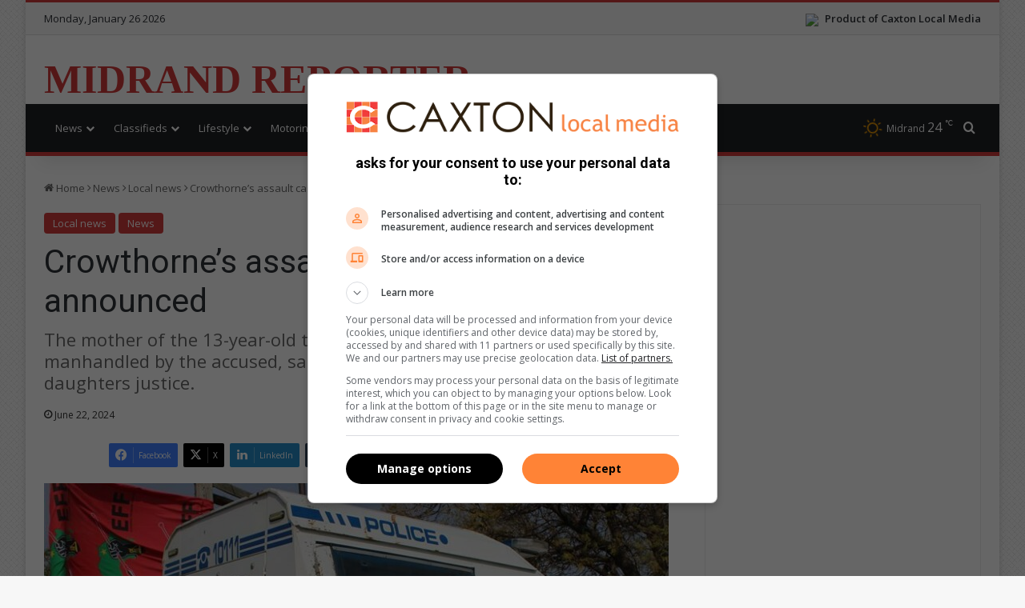

--- FILE ---
content_type: text/html; charset=UTF-8
request_url: https://www.citizen.co.za/midrand-reporter/news-headlines/2024/06/22/crowthornes-assault-case-pre-trial-date-announced/
body_size: 24777
content:
<!DOCTYPE html>
<html lang="en-GB" class="" data-skin="light">
<head>
	<meta charset="UTF-8" />
	<link rel="profile" href="https://gmpg.org/xfn/11" />
	
		<link rel='preconnect' href='https://tags.crwdcntrl.net' />
		<link rel='preconnect' href='https://bcp.crwdcntrl.net' />
		<link rel='preconnect' href='https://c.ltmsphrcl.net' />
		<link rel='dns-prefetch' href='https://tags.crwdcntrl.net' />
		<link rel='dns-prefetch' href='https://bcp.crwdcntrl.net' />
		<link rel='dns-prefetch' href='https://c.ltmsphrcl.net' />
<meta http-equiv='x-dns-prefetch-control' content='on'>
<link rel='dns-prefetch' href='//cdnjs.cloudflare.com' />
<link rel='dns-prefetch' href='//ajax.googleapis.com' />
<link rel='dns-prefetch' href='//fonts.googleapis.com' />
<link rel='dns-prefetch' href='//fonts.gstatic.com' />
<link rel='dns-prefetch' href='//s.gravatar.com' />
<link rel='dns-prefetch' href='//www.google-analytics.com' />
<link rel='preload' as='image' href='https://images.caxton.co.za/wp-content/uploads/sites/6/2024/06/IMG_2522_77935-e1717583146355-780x470.jpg'>
<link rel='preload' as='script' href='https://ajax.googleapis.com/ajax/libs/webfont/1/webfont.js'>
<meta name='robots' content='index, follow, max-image-preview:large, max-snippet:-1, max-video-preview:-1' />
	<style>img:is([sizes="auto" i], [sizes^="auto," i]) { contain-intrinsic-size: 3000px 1500px }</style>
	
		<link rel='preconnect' href='https://cdn.onthe.io' crossorigin>
		<link rel='dns-prefetch' href='https://cdn.onthe.io'>
	<!-- This site is optimized with the Yoast SEO plugin v26.7 - https://yoast.com/wordpress/plugins/seo/ -->
	<title>Crowthorne&#039;s assault case pre-trial date announced | Midrand Reporter</title>
	<meta name="description" content="The pre-trial for two common assault charges for manhandling a teenage learner and her mother at Crowthrone&#039;s Christian Academy." />
	<link rel="canonical" href="https://www.citizen.co.za/midrand-reporter/news-headlines/2024/06/22/crowthornes-assault-case-pre-trial-date-announced/" />
	<meta property="og:locale" content="en_GB" />
	<meta property="og:type" content="article" />
	<meta property="og:title" content="Crowthorne&#039;s assault case pre-trial date announced | Midrand Reporter" />
	<meta property="og:description" content="The pre-trial for two common assault charges for manhandling a teenage learner and her mother at Crowthrone&#039;s Christian Academy." />
	<meta property="og:url" content="https://www.citizen.co.za/midrand-reporter/news-headlines/2024/06/22/crowthornes-assault-case-pre-trial-date-announced/" />
	<meta property="og:site_name" content="Midrand Reporter" />
	<meta property="article:publisher" content="https://www.facebook.com/midrandreporter" />
	<meta property="article:published_time" content="2024-06-22T05:00:00+00:00" />
	<meta property="og:image" content="https://images.caxton.co.za/wp-content/uploads/sites/6/2024/06/IMG_2522_77935-e1717583146355.jpg" />
	<meta property="og:image:width" content="800" />
	<meta property="og:image:height" content="520" />
	<meta property="og:image:type" content="image/jpeg" />
	<meta name="author" content="Print Content" />
	<meta name="twitter:card" content="summary_large_image" />
	<meta name="twitter:creator" content="@MidrandReporter" />
	<meta name="twitter:site" content="@MidrandReporter" />
	<meta name="twitter:label1" content="Written by" />
	<meta name="twitter:data1" content="Print Content" />
	<meta name="twitter:label2" content="Estimated reading time" />
	<meta name="twitter:data2" content="2 minutes" />
	<script type="application/ld+json" class="yoast-schema-graph">{"@context":"https://schema.org","@graph":[{"@type":"Article","@id":"https://www.citizen.co.za/midrand-reporter/?p=329501#article","isPartOf":{"@id":"https://www.citizen.co.za/midrand-reporter/?p=329501"},"author":{"name":"Print Content","@id":"https://www.citizen.co.za/midrand-reporter/#/schema/person/a306886d89560b8a3f444e0a4980d3c8"},"headline":"Crowthorne&#8217;s assault case pre-trial date announced","datePublished":"2024-06-22T05:00:00+00:00","mainEntityOfPage":{"@id":"https://www.citizen.co.za/midrand-reporter/?p=329501"},"wordCount":457,"publisher":{"@id":"https://www.citizen.co.za/midrand-reporter/#organization"},"image":{"@id":"https://www.citizen.co.za/midrand-reporter/?p=329501#primaryimage"},"thumbnailUrl":"https://images.caxton.co.za/wp-content/uploads/sites/6/2024/06/IMG_2522_77935-e1717583146355.jpg","articleSection":["Local news","News"],"inLanguage":"en-GB"},{"@type":"WebPage","@id":"https://www.citizen.co.za/midrand-reporter/?p=329501","url":"https://www.citizen.co.za/midrand-reporter/?p=329501","name":"Crowthorne's assault case pre-trial date announced | Midrand Reporter","isPartOf":{"@id":"https://www.citizen.co.za/midrand-reporter/#website"},"primaryImageOfPage":{"@id":"https://www.citizen.co.za/midrand-reporter/?p=329501#primaryimage"},"image":{"@id":"https://www.citizen.co.za/midrand-reporter/?p=329501#primaryimage"},"thumbnailUrl":"https://images.caxton.co.za/wp-content/uploads/sites/6/2024/06/IMG_2522_77935-e1717583146355.jpg","datePublished":"2024-06-22T05:00:00+00:00","description":"The pre-trial for two common assault charges for manhandling a teenage learner and her mother at Crowthrone's Christian Academy.","breadcrumb":{"@id":"https://www.citizen.co.za/midrand-reporter/?p=329501#breadcrumb"},"inLanguage":"en-GB","potentialAction":[{"@type":"ReadAction","target":["https://www.citizen.co.za/midrand-reporter/?p=329501"]}]},{"@type":"ImageObject","inLanguage":"en-GB","@id":"https://www.citizen.co.za/midrand-reporter/?p=329501#primaryimage","url":"https://images.caxton.co.za/wp-content/uploads/sites/6/2024/06/IMG_2522_77935-e1717583146355.jpg","contentUrl":"https://images.caxton.co.za/wp-content/uploads/sites/6/2024/06/IMG_2522_77935-e1717583146355.jpg","width":800,"height":520,"caption":"For illustration purposes only"},{"@type":"BreadcrumbList","@id":"https://www.citizen.co.za/midrand-reporter/?p=329501#breadcrumb","itemListElement":[{"@type":"ListItem","position":1,"name":"Home","item":"https://www.citizen.co.za/midrand-reporter/"},{"@type":"ListItem","position":2,"name":"Crowthorne&#8217;s assault case pre-trial date announced"}]},{"@type":"WebSite","@id":"https://www.citizen.co.za/midrand-reporter/#website","url":"https://www.citizen.co.za/midrand-reporter/","name":"Midrand Reporter","description":"Breaking local news in Joburg","publisher":{"@id":"https://www.citizen.co.za/midrand-reporter/#organization"},"potentialAction":[{"@type":"SearchAction","target":{"@type":"EntryPoint","urlTemplate":"https://www.citizen.co.za/midrand-reporter/?s={search_term_string}"},"query-input":{"@type":"PropertyValueSpecification","valueRequired":true,"valueName":"search_term_string"}}],"inLanguage":"en-GB"},{"@type":"Organization","@id":"https://www.citizen.co.za/midrand-reporter/#organization","name":"Midrand Reporter","url":"https://www.citizen.co.za/midrand-reporter/","logo":{"@type":"ImageObject","inLanguage":"en-GB","@id":"https://www.citizen.co.za/midrand-reporter/#/schema/logo/image/","url":"https://www.citizen.co.za/midrand-reporter/wp-content/uploads/sites/6/2020/08/midrandreporter-logo-cropped.jpg","contentUrl":"https://www.citizen.co.za/midrand-reporter/wp-content/uploads/sites/6/2020/08/midrandreporter-logo-cropped.jpg","width":227,"height":90,"caption":"Midrand Reporter"},"image":{"@id":"https://www.citizen.co.za/midrand-reporter/#/schema/logo/image/"},"sameAs":["https://www.facebook.com/midrandreporter","https://x.com/MidrandReporter"]},{"@type":"Person","@id":"https://www.citizen.co.za/midrand-reporter/#/schema/person/a306886d89560b8a3f444e0a4980d3c8","name":"Print Content"}]}</script>
	<!-- / Yoast SEO plugin. -->


<link rel='dns-prefetch' href='//www.citizen.co.za' />

		<style type="text/css">
			:root{				
			--tie-preset-gradient-1: linear-gradient(135deg, rgba(6, 147, 227, 1) 0%, rgb(155, 81, 224) 100%);
			--tie-preset-gradient-2: linear-gradient(135deg, rgb(122, 220, 180) 0%, rgb(0, 208, 130) 100%);
			--tie-preset-gradient-3: linear-gradient(135deg, rgba(252, 185, 0, 1) 0%, rgba(255, 105, 0, 1) 100%);
			--tie-preset-gradient-4: linear-gradient(135deg, rgba(255, 105, 0, 1) 0%, rgb(207, 46, 46) 100%);
			--tie-preset-gradient-5: linear-gradient(135deg, rgb(238, 238, 238) 0%, rgb(169, 184, 195) 100%);
			--tie-preset-gradient-6: linear-gradient(135deg, rgb(74, 234, 220) 0%, rgb(151, 120, 209) 20%, rgb(207, 42, 186) 40%, rgb(238, 44, 130) 60%, rgb(251, 105, 98) 80%, rgb(254, 248, 76) 100%);
			--tie-preset-gradient-7: linear-gradient(135deg, rgb(255, 206, 236) 0%, rgb(152, 150, 240) 100%);
			--tie-preset-gradient-8: linear-gradient(135deg, rgb(254, 205, 165) 0%, rgb(254, 45, 45) 50%, rgb(107, 0, 62) 100%);
			--tie-preset-gradient-9: linear-gradient(135deg, rgb(255, 203, 112) 0%, rgb(199, 81, 192) 50%, rgb(65, 88, 208) 100%);
			--tie-preset-gradient-10: linear-gradient(135deg, rgb(255, 245, 203) 0%, rgb(182, 227, 212) 50%, rgb(51, 167, 181) 100%);
			--tie-preset-gradient-11: linear-gradient(135deg, rgb(202, 248, 128) 0%, rgb(113, 206, 126) 100%);
			--tie-preset-gradient-12: linear-gradient(135deg, rgb(2, 3, 129) 0%, rgb(40, 116, 252) 100%);
			--tie-preset-gradient-13: linear-gradient(135deg, #4D34FA, #ad34fa);
			--tie-preset-gradient-14: linear-gradient(135deg, #0057FF, #31B5FF);
			--tie-preset-gradient-15: linear-gradient(135deg, #FF007A, #FF81BD);
			--tie-preset-gradient-16: linear-gradient(135deg, #14111E, #4B4462);
			--tie-preset-gradient-17: linear-gradient(135deg, #F32758, #FFC581);

			
					--main-nav-background: #1f2024;
					--main-nav-secondry-background: rgba(0,0,0,0.2);
					--main-nav-primary-color: #0088ff;
					--main-nav-contrast-primary-color: #FFFFFF;
					--main-nav-text-color: #FFFFFF;
					--main-nav-secondry-text-color: rgba(225,255,255,0.5);
					--main-nav-main-border-color: rgba(255,255,255,0.07);
					--main-nav-secondry-border-color: rgba(255,255,255,0.04);
				
			}
		</style>
	<meta name="viewport" content="width=device-width, initial-scale=1.0" />
<style>
	@media(min-width: 768px) {

		.stream-item-top .jannah_ad.mobile,
		.main-content .stream-item .jannah_ad.mobile,
		.jannah_ad.mobile {
			display: none;
		}
	}

	@media(max-width: 768px) {

		.stream-item-top .jannah_ad.desktop,
		.main-content .stream-item .jannah_ad.desktop,
		.jannah_ad.desktop {
			display: none;
		}
	}
</style>
<script>
	(function() {
		var gads = document.createElement('script');
		var useSSL = 'https:' == document.location.protocol;
		var node = document.getElementsByTagName('script')[0];

		gads.async = true;
		gads.src = (useSSL ? 'https:' : 'http:') + '//securepubads.g.doubleclick.net/tag/js/gpt.js';
		node.parentNode.insertBefore(gads, node);
	})();

	// Load GPT asynchronously
	window.googletag = window.googletag || {
		cmd: []
	};
	window._platform = null;

	window.lnn_tags = {
		desktop: [],
		mobile: [],
		requestedAds: []
	};

	// GPT slots
	window.gptAdSlots = [];

	var REFRESH_KEY = 'refresh'; // Declaring variables for refreshing ad slots that are in view
	var REFRESH_VALUE = 'true'; // Declaring variables for refreshing ad slots that are in view
	var SECONDS_TO_WAIT_AFTER_VIEWABILITY = 60;
	var CONSENT_MODE = false;

	/**
	 * Determine what platform we are currently on.
	 *
	 * @return {string} Will return the current platform: desktop, mobile or amp
	 */
	lnn_tags.getPlatform = function() {
		if (_platform) {
			return _platform;
		}

		var isMobile = navigator.userAgent.toLowerCase().match(/mobile/i) !== null,
			isTablet = navigator.userAgent.toLowerCase().match(/tablet/i) !== null,
			isAndroid = navigator.userAgent.toLowerCase().match(/android/i) !== null,
			isiPhone = navigator.userAgent.toLowerCase().match(/iphone/i) !== null,
			isiPad = navigator.userAgent.toLowerCase().match(/ipad/i) !== null;

		if (isMobile || isTablet || isAndroid || isiPhone || isiPad) {
			_platform = 'mobile';
		} else {
			_platform = 'desktop';
		}

		return _platform;
	};

	/**
	 * Register an ad tag to be defined as a DFP ad slot.
	 */
	lnn_tags.registerAd = function(ad_tag) {
		googletag.cmd.push(function() {
			console.debug(`Googletag_Scripts:: ${ad_tag.element_id}:: creating ad slot.`);

			if (ad_tag.teleport && ad_tag.teleport.from && ad_tag.teleport.to) {
				console.debug(`Googletag_Scripts:: ${ad_tag.element_id}:: Teleporting ad.`);
				let $from = jQuery(ad_tag.teleport.from);
				let $to = jQuery(ad_tag.teleport.to);

				if (!$from || !$from.length || !$to || !$to.length) {
					console.debug(`Googletag_Scripts:: ${ad_tag.element_id}:: Invalid selector provided::`, ad_tag.teleport);
				} else {
					console.debug(`Googletag_Scripts:: ${ad_tag.element_id}:: Teleporting from::`, $from, ' to:: ', $to);
					switch (ad_tag.teleport.method) {
						case 'insertBefore':
							$from.insertBefore($to);
							break;
						case 'insertAfter':
							$from.insertAfter($to);
							break;
						default:
							$from.appendTo($to);
							break;
					}
				}
			}

			if (typeof ad_tag.size === 'string') {
				ad_tag.size = JSON.parse(ad_tag.size);
			}

			let adSlot = null;
			if (ad_tag.outOfPage) {
				adSlot = googletag.defineOutOfPageSlot(ad_tag.path, ad_tag.element_id);
			} else {
				adSlot = googletag.defineSlot(ad_tag.path, ad_tag.size, ad_tag.element_id);
			}

			if (!adSlot) {
				console.error(`${ad_tag.element_id}:: Unable to create ad slot.`);
				return;
			}

			adSlot.setTargeting(REFRESH_KEY, REFRESH_VALUE);

			adSlot.addService(googletag.pubads());

			console.debug(`Googletag_Scripts:: ${ad_tag.element_id}:: Ad slot created.`);

			gptAdSlots.push(adSlot);
		});
	};

	/**
	 * Small wrapper function to refresh an ad slot.
	 *
	 * @param {string} element_id The element ID to refresh an ad slot for.
	 */
	lnn_tags.refreshAd = function(element_id) {
		/**
		 * This is a helper function added by Magnite (if it is enabled).
		 * It supports both strings and objects.
		 */
		if (typeof googletag.refresh === 'function') {
			return googletag.refresh(element_id);
		}

		/**
		 * If an object is supplied, we don't have to look it up.
		 */
		if (typeof element_id === 'object') {
			/**
			 * If the element is an array then we'll pass it to googletag as is.
			 */
			if (Array.isArray(element_id)) {
				return googletag.pubads().refresh(element_id);
			}

			/**
			 * The refresh function expects an array, so we'll wrap the object.
			 */
			return googletag.pubads().refresh([element_id]);
		}

		for (let index = 0; index < gptAdSlots.length; index++) {
			let adSlot = gptAdSlots[index];
			if (adSlot.getSlotElementId() !== element_id) {
				continue;
			}

			return googletag.pubads().refresh([adSlot]);
		}
	};

	/**
	 * Conditionally display a DFP ad.
	 */
	lnn_tags.displayAd = function(element_id) {
		/**
		 * Search the current platform for tags matching the requested element ID.
		 */
		let ad_tag = lnn_tags[lnn_tags.getPlatform()].filter(ad_tag => {
			return ad_tag.element_id == element_id;
		});

		/**
		 * If the result array is empty, then the element_id does not match the current platform.
		 */
		if (!ad_tag.length) {
			return;
		}

		if (lnn_tags.isConsentMode() && !lnn_tags.consentGiven) {
			console.debug(`Googletag_Scripts:: Consent required to display ad:: ${element_id}`);
			lnn_tags.listen('consentGiven', (e) => {
				lnn_tags.displayAd(element_id);
			});
			return;
		}

		/**
		 * Retrieve the first matched ad tag.
		 */
		ad_tag = ad_tag.shift();

		googletag.cmd.push(function() {
			if (lnn_tags.requestedAds.indexOf(element_id) > -1) {
				console.debug(`Googletag_Scripts:: ${element_id}:: Already requested, skipping.`);
				return;
			}

			console.debug(`Googletag_Scripts:: ${element_id}:: Requesting to be displayed.`);
			/**
			 * This call does not actually request the ad to be displayed. It only lets DFP
			 * know that it might be requested to be displayed.
			 */
			googletag.display(element_id);
			lnn_tags.requestedAds.push(element_id);

			/**
			 * If we don't need to check for consent, and auto refresh is true, we do that.
			 */
			if (!lnn_tags.isConsentMode() && lnn_tags.autoRefresh) {
				console.debug(`Googletag_Scripts:: ${element_id}:: Refreshing ad slot.`);
				lnn_tags.refreshAd(element_id);
			}

			/**
			 * If consent mode is enabled, we need to also check if consent is given before we can proceed.
			 */
			if ((lnn_tags.isConsentMode() && lnn_tags.consentGiven) && lnn_tags.autoRefresh) {
				console.debug(`Googletag_Scripts:: ${element_id}:: Refreshing ad slot.`);
				lnn_tags.refreshAd(element_id);
			}
		});
	};

	/**
	 * Will return true or false base on the consent mode setting.
	 *
	 * @return Boolean
	 */
	lnn_tags.isConsentMode = function() {
		return Boolean(CONSENT_MODE || false);
	};

	/**
	 * Custom JS event trigger with fallback.
	 *
	 * @param mixed evt The event to trigger.
	 */
	lnn_tags.trigger = function(evt) {
		console.debug('Googletag_Scripts:: Triggering event:: ', evt);
		var eventType = typeof evt;
		if (eventType === 'string' && typeof window[evt] === 'function') {
			window[evt]();
			return;
		}

		const event = (eventType === 'string') ? new Event(evt, {
			bubbles: true
		}) : eventType;
		window.dispatchEvent(event);
	};

	/**
	 * Custom JS event listener
	 *
	 * @param mixed evt The event to subscribe to.
	 * @param function handler The event handler.
	 */
	lnn_tags.listen = function(evt, handler) {
		const wrappedHandler = function(e) {
			handler.call(window, e);
		};

		window.addEventListener(evt, wrappedHandler);

		return wrappedHandler;
	}

	/**
	 * Will return true if consent has been given, otherwise false
	 *
	 * @return Boolean
	 */
	lnn_tags.consentGiven = false;

	/**
	 * If consent is required and if true, ads will automatically be refreshed after consent has been given.
	 *
	 * @var bool
	 */
	lnn_tags.autoRefresh = true;

	// Run this in an interval (every 0.1s) just in case we are still waiting for consent
	var intervalCounter = 0;
	var consentSetInterval = setInterval(function() {
		if (!lnn_tags.isConsentMode()) {
			console.debug('Googletag_Scripts:: consent is not required, loading ads.');
			clearInterval(consentSetInterval);
			return;
		}

		console.debug('Googletag_Scripts:: consent is required.');

		intervalCounter += 1;
		// Bail if we have not gotten a consent response after 60 seconds.
		if (intervalCounter === 600) {
			console.debug('Googletag_Scripts:: consent not granted after 60 seconds, bailing.');
			clearInterval(consentSetInterval);
		}

		// Check if window.__tcfapi has been set
		if (typeof window.__tcfapi === 'undefined') {
			console.debug('Googletag_Scripts:: __tcfapi has not loaded yet. Waiting...');
			return;
		}

		clearInterval(consentSetInterval);
		console.debug('Googletag_Scripts:: __tcfapi loaded, adding event listeners.');
		window.__tcfapi('addEventListener', 2, function(tcData, listenerSuccess) {
			if (!listenerSuccess) {
				console.debug('Googletag_Scripts:: __tcfapi:: eventListener not ready, waiting...');
				return;
			}

			console.debug('Googletag_Scripts:: __tcfapi:: tcData:: ', tcData);
			console.debug('Googletag_Scripts:: __tcfapi:: eventStatus:: ', tcData.eventStatus);

			if (tcData.eventStatus === 'cmpuishown') {
				console.debug('Googletag_Scripts:: __tcfapi:: consent modal displayed to user.');
			}

			if (tcData.eventStatus === 'tcloaded' || tcData.eventStatus === 'useractioncomplete') {
				if (!tcData.gdprApplies) {
					console.debug('Googletag_Scripts:: __tcfapi:: GDPR does not apply, loading ads.');
					lnn_tags.consentGiven = true;
					lnn_tags.trigger('consentGiven');
				} else {
					console.debug('Googletag_Scripts:: __tcfapi:: GDPR applies, checking consents:: ', tcData.purpose.consents);

					// Purpose 1 refers to the storage and/or access of information on a device.
					var hasDeviceStorageAndAccessConsent = tcData.purpose.consents[1] || false;
					// Google Requires Consent for Purpose 1
					if (!hasDeviceStorageAndAccessConsent) {
						console.debug('Googletag_Scripts:: __tcfapi:: consent not given, bailing.');

						return;
					}

					console.debug('Googletag_Scripts:: __tcfapi:: consent given, loading ads.');
					lnn_tags.consentGiven = true;
					lnn_tags.trigger('consentGiven');
				}
			}
		});
		intervalCounter++;
	}, 100);

	
		// Initialize Lotame
		(function() {
			console.debug('lotame:: Initializing lotame');
			var targetingKey = 'lotame';
			var lotameClientId = '18151';
			var audLocalStorageKey = 'lotame_' + lotameClientId + '_auds';

			// Immediately get audiences from local storage and get them loaded
			try {
				console.debug('lotame:: Attempting to load audience data from local storage.');
				var storedAuds = window.localStorage.getItem(audLocalStorageKey) || '';

				if (storedAuds) {
					console.debug('lotame:: Audience data loaded from local storage.', storedAuds);
					googletag.cmd.push(function() {
						window.googletag.pubads().setTargeting(targetingKey, storedAuds.split(','));
					});
				} else {
					console.debug('lotame:: No existing audience data found.');
				}
			} catch(e) {
				console.error('lotame:: ', e);
			}

			// Callback when targeting audience is ready to push latest audience data
			var audienceReadyCallback = function (profile) {
				console.debug('lotame:: Audience ready callback executed.');

				// Get audiences as an array
				var lotameAudiences = profile.getAudiences() || [];

				// Set the new target audiences for call to Google
				console.debug('lotame:: Setting new audience data.');

				googletag.cmd.push(function() {
					window.googletag.pubads().setTargeting(targetingKey, lotameAudiences);
				});
			};

			// Lotame Config
			var lotameTagInput = {
				data: {},
				config: {
					clientId: Number(lotameClientId),
					audienceLocalStorage: audLocalStorageKey,
					onProfileReady: audienceReadyCallback
				}
			};

			// Lotame initialization
			var lotameConfig = lotameTagInput.config || {};
			var namespace = window['lotame_' + lotameConfig.clientId] = {};
			namespace.config = lotameConfig;
			namespace.data = lotameTagInput.data || {};
			namespace.cmd = namespace.cmd || [];

			// Consent check
			if (lnn_tags.isConsentMode()) {
				console.debug('lotame:: Consent is required, waiting before loading script.');
				lnn_tags.listen('consentGiven', function() {
					console.debug('lotame:: Consent given, loading script.');
					loadLightningScript();
				});
			} else {
				loadLightningScript();
			}

			function loadLightningScript() {
				// Set consent flag.
				console.debug('lotame:: Setting consent flag.');
				namespace.cmd.push(function() {
					namespace.setUserConsent({
						'lotameConsent': true
					});
				});

				// Load the lighting script
				console.debug('lotame:: Loading lightning script.');
				var lotameLightning = document.createElement('script');
				var node = document.getElementsByTagName('script')[0];

				lotameLightning.async = true;
				lotameLightning.src = 'https://tags.crwdcntrl.net/lt/c/18151/lt.min.js';
				node.parentNode.insertBefore(lotameLightning, node);
			}
		})();

		googletag.cmd.push(function() {
			googletag.pubads().disableInitialLoad();
googletag.pubads().enableSingleRequest();
googletag.pubads().collapseEmptyDivs();
googletag.enableServices();
googletag.pubads().setTargeting('artID','329501');

		googletag.pubads().enableLazyLoad({
			fetchMarginPercent: 200,	// Fetch slots within 2 viewports.
			renderMarginPercent: 100,	// Render slots within 1 viewports.
			mobileScaling: 2.0			// Double the above values on mobile.
		})
		});
lnn_tags.desktop.push({"path":"/24143856/Midrand_Reporter/Article/Desktop_Art_Wallpaper","size":"[[1, 2]]","element_id":"Desktop_Art_Wallpaper"});

lnn_tags.desktop.push({"path":"/24143856/Midrand_Reporter/Article/Desktop_Art_LSA","size":"[[160, 600]]","element_id":"Desktop_Art_LSA"});

lnn_tags.desktop.push({"path":"/24143856/Midrand_Reporter/Article/Desktop_Art_RSA","size":"[[160, 600]]","element_id":"Desktop_Art_RSA"});

lnn_tags.desktop.push({"path":"/24143856/Midrand_Reporter/Article/Desktop_Art_LB1","size":"[[728, 90]]","element_id":"Desktop_Art_LB1"});
lnn_tags.mobile.push({"path":"/24143856/Midrand_Reporter/Article/Mobile_Art_LB1","size":"[[300, 250]]","element_id":"Mobile_Art_LB1"});

lnn_tags.desktop.push({"path":"/24143856/Midrand_Reporter/Article/Desktop_Art_MPU1","size":"[[300, 600]]","element_id":"Desktop_Art_MPU1"});
lnn_tags.mobile.push({"path":"/24143856/Midrand_Reporter/Article/Mobile_Art_MPU1","size":"[[300, 250]]","element_id":"Mobile_Art_MPU1"});

lnn_tags.desktop.push({"path":"/24143856/Midrand_Reporter/Article/Desktop_Art_MPU3","size":"[[300, 250], [300, 600]]","element_id":"Desktop_Art_MPU3"});

lnn_tags.desktop.push({"path":"/24143856/Midrand_Reporter/Article/Desktop_Art_MPU2","size":"[[300, 250]]","element_id":"Desktop_Art_MPU2"});

googletag.cmd.push(function() {
googletag.pubads().setTargeting('Category', 'news');
googletag.pubads().setTargeting('SubCategory', 'local news');
});

	console.debug('Googletag_Scripts:: ', lnn_tags);

	lnn_tags[lnn_tags.getPlatform()].forEach(ad_tag => {
		lnn_tags.registerAd(ad_tag);
	});

	googletag.cmd.push(function() {
		// Refresh function
		googletag.pubads().addEventListener('impressionViewable', function(event) {
			var slot = event.slot,
				element_id = slot.getSlotElementId();

			console.debug(`Googletag_Scripts:: ${element_id}:: Ad slot now viewable.`);

			if (slot.getTargeting(REFRESH_KEY).indexOf(REFRESH_VALUE) > -1) {
				console.debug(`Googletag_Scripts:: ${element_id}:: Setting ad slot to refresh after ${SECONDS_TO_WAIT_AFTER_VIEWABILITY} seconds.`);

				setTimeout(function() {
					console.debug(`Googletag_Scripts:: ${element_id}:: Refreshing ad slot.`);
					googletag.pubads().refresh([slot]);
				}, SECONDS_TO_WAIT_AFTER_VIEWABILITY * 1000);
			}
		});
	});

	
	</script><style id='classic-theme-styles-inline-css' type='text/css'>
/*! This file is auto-generated */
.wp-block-button__link{color:#fff;background-color:#32373c;border-radius:9999px;box-shadow:none;text-decoration:none;padding:calc(.667em + 2px) calc(1.333em + 2px);font-size:1.125em}.wp-block-file__button{background:#32373c;color:#fff;text-decoration:none}
</style>
<style id='global-styles-inline-css' type='text/css'>
:root{--wp--preset--aspect-ratio--square: 1;--wp--preset--aspect-ratio--4-3: 4/3;--wp--preset--aspect-ratio--3-4: 3/4;--wp--preset--aspect-ratio--3-2: 3/2;--wp--preset--aspect-ratio--2-3: 2/3;--wp--preset--aspect-ratio--16-9: 16/9;--wp--preset--aspect-ratio--9-16: 9/16;--wp--preset--color--black: #000000;--wp--preset--color--cyan-bluish-gray: #abb8c3;--wp--preset--color--white: #ffffff;--wp--preset--color--pale-pink: #f78da7;--wp--preset--color--vivid-red: #cf2e2e;--wp--preset--color--luminous-vivid-orange: #ff6900;--wp--preset--color--luminous-vivid-amber: #fcb900;--wp--preset--color--light-green-cyan: #7bdcb5;--wp--preset--color--vivid-green-cyan: #00d084;--wp--preset--color--pale-cyan-blue: #8ed1fc;--wp--preset--color--vivid-cyan-blue: #0693e3;--wp--preset--color--vivid-purple: #9b51e0;--wp--preset--color--global-color: #d43a3a;--wp--preset--gradient--vivid-cyan-blue-to-vivid-purple: linear-gradient(135deg,rgba(6,147,227,1) 0%,rgb(155,81,224) 100%);--wp--preset--gradient--light-green-cyan-to-vivid-green-cyan: linear-gradient(135deg,rgb(122,220,180) 0%,rgb(0,208,130) 100%);--wp--preset--gradient--luminous-vivid-amber-to-luminous-vivid-orange: linear-gradient(135deg,rgba(252,185,0,1) 0%,rgba(255,105,0,1) 100%);--wp--preset--gradient--luminous-vivid-orange-to-vivid-red: linear-gradient(135deg,rgba(255,105,0,1) 0%,rgb(207,46,46) 100%);--wp--preset--gradient--very-light-gray-to-cyan-bluish-gray: linear-gradient(135deg,rgb(238,238,238) 0%,rgb(169,184,195) 100%);--wp--preset--gradient--cool-to-warm-spectrum: linear-gradient(135deg,rgb(74,234,220) 0%,rgb(151,120,209) 20%,rgb(207,42,186) 40%,rgb(238,44,130) 60%,rgb(251,105,98) 80%,rgb(254,248,76) 100%);--wp--preset--gradient--blush-light-purple: linear-gradient(135deg,rgb(255,206,236) 0%,rgb(152,150,240) 100%);--wp--preset--gradient--blush-bordeaux: linear-gradient(135deg,rgb(254,205,165) 0%,rgb(254,45,45) 50%,rgb(107,0,62) 100%);--wp--preset--gradient--luminous-dusk: linear-gradient(135deg,rgb(255,203,112) 0%,rgb(199,81,192) 50%,rgb(65,88,208) 100%);--wp--preset--gradient--pale-ocean: linear-gradient(135deg,rgb(255,245,203) 0%,rgb(182,227,212) 50%,rgb(51,167,181) 100%);--wp--preset--gradient--electric-grass: linear-gradient(135deg,rgb(202,248,128) 0%,rgb(113,206,126) 100%);--wp--preset--gradient--midnight: linear-gradient(135deg,rgb(2,3,129) 0%,rgb(40,116,252) 100%);--wp--preset--font-size--small: 13px;--wp--preset--font-size--medium: 20px;--wp--preset--font-size--large: 36px;--wp--preset--font-size--x-large: 42px;--wp--preset--spacing--20: 0.44rem;--wp--preset--spacing--30: 0.67rem;--wp--preset--spacing--40: 1rem;--wp--preset--spacing--50: 1.5rem;--wp--preset--spacing--60: 2.25rem;--wp--preset--spacing--70: 3.38rem;--wp--preset--spacing--80: 5.06rem;--wp--preset--shadow--natural: 6px 6px 9px rgba(0, 0, 0, 0.2);--wp--preset--shadow--deep: 12px 12px 50px rgba(0, 0, 0, 0.4);--wp--preset--shadow--sharp: 6px 6px 0px rgba(0, 0, 0, 0.2);--wp--preset--shadow--outlined: 6px 6px 0px -3px rgba(255, 255, 255, 1), 6px 6px rgba(0, 0, 0, 1);--wp--preset--shadow--crisp: 6px 6px 0px rgba(0, 0, 0, 1);}:where(.is-layout-flex){gap: 0.5em;}:where(.is-layout-grid){gap: 0.5em;}body .is-layout-flex{display: flex;}.is-layout-flex{flex-wrap: wrap;align-items: center;}.is-layout-flex > :is(*, div){margin: 0;}body .is-layout-grid{display: grid;}.is-layout-grid > :is(*, div){margin: 0;}:where(.wp-block-columns.is-layout-flex){gap: 2em;}:where(.wp-block-columns.is-layout-grid){gap: 2em;}:where(.wp-block-post-template.is-layout-flex){gap: 1.25em;}:where(.wp-block-post-template.is-layout-grid){gap: 1.25em;}.has-black-color{color: var(--wp--preset--color--black) !important;}.has-cyan-bluish-gray-color{color: var(--wp--preset--color--cyan-bluish-gray) !important;}.has-white-color{color: var(--wp--preset--color--white) !important;}.has-pale-pink-color{color: var(--wp--preset--color--pale-pink) !important;}.has-vivid-red-color{color: var(--wp--preset--color--vivid-red) !important;}.has-luminous-vivid-orange-color{color: var(--wp--preset--color--luminous-vivid-orange) !important;}.has-luminous-vivid-amber-color{color: var(--wp--preset--color--luminous-vivid-amber) !important;}.has-light-green-cyan-color{color: var(--wp--preset--color--light-green-cyan) !important;}.has-vivid-green-cyan-color{color: var(--wp--preset--color--vivid-green-cyan) !important;}.has-pale-cyan-blue-color{color: var(--wp--preset--color--pale-cyan-blue) !important;}.has-vivid-cyan-blue-color{color: var(--wp--preset--color--vivid-cyan-blue) !important;}.has-vivid-purple-color{color: var(--wp--preset--color--vivid-purple) !important;}.has-black-background-color{background-color: var(--wp--preset--color--black) !important;}.has-cyan-bluish-gray-background-color{background-color: var(--wp--preset--color--cyan-bluish-gray) !important;}.has-white-background-color{background-color: var(--wp--preset--color--white) !important;}.has-pale-pink-background-color{background-color: var(--wp--preset--color--pale-pink) !important;}.has-vivid-red-background-color{background-color: var(--wp--preset--color--vivid-red) !important;}.has-luminous-vivid-orange-background-color{background-color: var(--wp--preset--color--luminous-vivid-orange) !important;}.has-luminous-vivid-amber-background-color{background-color: var(--wp--preset--color--luminous-vivid-amber) !important;}.has-light-green-cyan-background-color{background-color: var(--wp--preset--color--light-green-cyan) !important;}.has-vivid-green-cyan-background-color{background-color: var(--wp--preset--color--vivid-green-cyan) !important;}.has-pale-cyan-blue-background-color{background-color: var(--wp--preset--color--pale-cyan-blue) !important;}.has-vivid-cyan-blue-background-color{background-color: var(--wp--preset--color--vivid-cyan-blue) !important;}.has-vivid-purple-background-color{background-color: var(--wp--preset--color--vivid-purple) !important;}.has-black-border-color{border-color: var(--wp--preset--color--black) !important;}.has-cyan-bluish-gray-border-color{border-color: var(--wp--preset--color--cyan-bluish-gray) !important;}.has-white-border-color{border-color: var(--wp--preset--color--white) !important;}.has-pale-pink-border-color{border-color: var(--wp--preset--color--pale-pink) !important;}.has-vivid-red-border-color{border-color: var(--wp--preset--color--vivid-red) !important;}.has-luminous-vivid-orange-border-color{border-color: var(--wp--preset--color--luminous-vivid-orange) !important;}.has-luminous-vivid-amber-border-color{border-color: var(--wp--preset--color--luminous-vivid-amber) !important;}.has-light-green-cyan-border-color{border-color: var(--wp--preset--color--light-green-cyan) !important;}.has-vivid-green-cyan-border-color{border-color: var(--wp--preset--color--vivid-green-cyan) !important;}.has-pale-cyan-blue-border-color{border-color: var(--wp--preset--color--pale-cyan-blue) !important;}.has-vivid-cyan-blue-border-color{border-color: var(--wp--preset--color--vivid-cyan-blue) !important;}.has-vivid-purple-border-color{border-color: var(--wp--preset--color--vivid-purple) !important;}.has-vivid-cyan-blue-to-vivid-purple-gradient-background{background: var(--wp--preset--gradient--vivid-cyan-blue-to-vivid-purple) !important;}.has-light-green-cyan-to-vivid-green-cyan-gradient-background{background: var(--wp--preset--gradient--light-green-cyan-to-vivid-green-cyan) !important;}.has-luminous-vivid-amber-to-luminous-vivid-orange-gradient-background{background: var(--wp--preset--gradient--luminous-vivid-amber-to-luminous-vivid-orange) !important;}.has-luminous-vivid-orange-to-vivid-red-gradient-background{background: var(--wp--preset--gradient--luminous-vivid-orange-to-vivid-red) !important;}.has-very-light-gray-to-cyan-bluish-gray-gradient-background{background: var(--wp--preset--gradient--very-light-gray-to-cyan-bluish-gray) !important;}.has-cool-to-warm-spectrum-gradient-background{background: var(--wp--preset--gradient--cool-to-warm-spectrum) !important;}.has-blush-light-purple-gradient-background{background: var(--wp--preset--gradient--blush-light-purple) !important;}.has-blush-bordeaux-gradient-background{background: var(--wp--preset--gradient--blush-bordeaux) !important;}.has-luminous-dusk-gradient-background{background: var(--wp--preset--gradient--luminous-dusk) !important;}.has-pale-ocean-gradient-background{background: var(--wp--preset--gradient--pale-ocean) !important;}.has-electric-grass-gradient-background{background: var(--wp--preset--gradient--electric-grass) !important;}.has-midnight-gradient-background{background: var(--wp--preset--gradient--midnight) !important;}.has-small-font-size{font-size: var(--wp--preset--font-size--small) !important;}.has-medium-font-size{font-size: var(--wp--preset--font-size--medium) !important;}.has-large-font-size{font-size: var(--wp--preset--font-size--large) !important;}.has-x-large-font-size{font-size: var(--wp--preset--font-size--x-large) !important;}
:where(.wp-block-post-template.is-layout-flex){gap: 1.25em;}:where(.wp-block-post-template.is-layout-grid){gap: 1.25em;}
:where(.wp-block-columns.is-layout-flex){gap: 2em;}:where(.wp-block-columns.is-layout-grid){gap: 2em;}
:root :where(.wp-block-pullquote){font-size: 1.5em;line-height: 1.6;}
</style>
<link rel='stylesheet' id='video_of_the_day_css-css' href='https://images.caxton.co.za/wp-content/plugins/caxton-video-of-the-day/assets/css/style.css?ver=1.0.9' type='text/css' media='all' />
<link rel='stylesheet' id='tie-css-base-css' href='https://images.caxton.co.za/wp-content/themes/jannah/assets/css/base.min.css?ver=7.4.10' type='text/css' media='all' />
<link rel='stylesheet' id='tie-css-print-css' href='https://images.caxton.co.za/wp-content/themes/jannah/assets/css/print.css?ver=7.4.10' type='text/css' media='print' />
<link rel='stylesheet' id='tie-theme-child-css-css' href='https://images.caxton.co.za/wp-content/themes/jannah-child/assets/css/style.min.css?ver=7.4.10' type='text/css' media='all' />
<link rel='stylesheet' id='jannah-child-2025-css-css' href='https://images.caxton.co.za/wp-content/themes/jannah-child/assets/css/2025_design.min.css?ver=1.0.1' type='text/css' media='all' />
<style id='jannah-child-2025-css-inline-css' type='text/css'>
.wf-active body{font-family: 'Open Sans';}.wf-active .logo-text,.wf-active h1,.wf-active h2,.wf-active h3,.wf-active h4,.wf-active h5,.wf-active h6,.wf-active .the-subtitle{font-family: 'Roboto';}html #main-nav .main-menu > ul > li > a{font-weight: normal;text-transform: capitalize;}html .post-widget-body .post-title,html .timeline-widget ul li h3,html .posts-list-half-posts li .post-title{font-size: 14px;font-weight: 300;}#tie-body{background-image: url(https://www.citizen.co.za/midrand-reporter/wp-content/themes/jannah/assets/images/patterns/body-bg5.png);}:root:root{--brand-color: #d43a3a;--dark-brand-color: #a20808;--bright-color: #FFFFFF;--base-color: #2c2f34;}#reading-position-indicator{box-shadow: 0 0 10px rgba( 212,58,58,0.7);}html :root:root{--brand-color: #d43a3a;--dark-brand-color: #a20808;--bright-color: #FFFFFF;--base-color: #2c2f34;}html #reading-position-indicator{box-shadow: 0 0 10px rgba( 212,58,58,0.7);}html a:hover,html body .entry a:hover,html .dark-skin body .entry a:hover,html .comment-list .comment-content a:hover{color: var(--brand-color);}html #header-notification-bar{background: var( --tie-preset-gradient-13 );}html #header-notification-bar{--tie-buttons-color: #FFFFFF;--tie-buttons-border-color: #FFFFFF;--tie-buttons-hover-color: #e1e1e1;--tie-buttons-hover-text: #000000;}html #header-notification-bar{--tie-buttons-text: #000000;}html #top-nav,html #top-nav .sub-menu,html #top-nav .comp-sub-menu,html #top-nav .ticker-content,html #top-nav .ticker-swipe,html .top-nav-boxed #top-nav .topbar-wrapper,html .top-nav-dark .top-menu ul,html #autocomplete-suggestions.search-in-top-nav{background-color : #f9f9f9;}html #top-nav *,html #autocomplete-suggestions.search-in-top-nav{border-color: rgba( #000000,0.08);}html #top-nav .icon-basecloud-bg:after{color: #f9f9f9;}html #theme-header:not(.main-nav-boxed) #main-nav,html .main-nav-boxed .main-menu-wrapper{border-bottom-color:var(--brand-color) !important;border-bottom-width:5px !important;border-style: solid;border-right: 0 none;border-left : 0 none;}html .main-nav-boxed #main-nav.fixed-nav{box-shadow: none;}html #tie-body .sidebar .widget-title{border-color: var(--base-color);color: var(--base-color);}html blockquote.quote-light,html blockquote.quote-simple,html q,html blockquote{background: #fff;}html blockquote.quote-light,html blockquote.quote-simple,html q,html blockquote{color: var(--base-color);}html .social-icons-item .custom-link-1-social-icon{background-color: #333 !important;}html .social-icons-item .custom-link-1-social-icon span{color: #333;}html .social-icons-item .custom-link-1-social-icon.custom-social-img span.social-icon-img{background-image: url('https://images.caxton.co.za/wp-content/plugins/dp-citizen-integration/assets/citizen-logo-small.png');}
</style>
<script type="text/javascript" src="https://images.caxton.co.za/wp-includes/js/jquery/jquery.min.js?ver=3.7.1" id="jquery-core-js"></script>
<script type="text/javascript" src="https://images.caxton.co.za/wp-content/themes/jannah-child/assets/js/header-scripts.js?ver=7.4.10" id="jannah-child-head-js-js"></script>
<script></script><link rel='shortlink' href='https://www.citizen.co.za/midrand-reporter/?p=329501' />
<meta property='fb:pages' content='152927434738899' /><meta property='fb:app_id' content='1504365279847857' />
		<!-- Global site tag (gtag.js) - Google Analytics -->
		<script async src='https://www.googletagmanager.com/gtag/js'></script>
		<script type='text/javascript'>
			window.dataLayer = window.dataLayer || [];
			function gtag(){ dataLayer.push(arguments); }

			gtag( 'js', new Date() );
gtag( 'config', 'G-PSTXXPX73R' );
gtag( 'config', 'G-XPVZV2QZQG' );
gtag( 'config', 'G-D87LG2K47Y' );
gtag( 'config', 'G-HP9VN8MGQ9' );
gtag( 'config', 'G-TJ4B0VFFQ1' );
		</script>
			<script async src='https://cdn.onthe.io/io.js/x2ikH8cF9w95'></script>
			<script async src='https://cdn.onthe.io/io.js/0yBn2oSH4ywz'></script>
			<script async src='https://cdn.onthe.io/io.js/yNHbXKOkJzkI'></script>
			<script async src='https://cdn.onthe.io/io.js/NgBcKVJBj50g'></script>
<script>
	window._io_config = window._io_config || {};
	window._io_config['0.2.0'] = window._io_config['0.2.0'] || [];
	window._io_config['0.2.0'].push({
		page_url: 'https://www.citizen.co.za/midrand-reporter/news-headlines/2024/06/22/crowthornes-assault-case-pre-trial-date-announced/',
		page_url_canonical: 'https://www.citizen.co.za/midrand-reporter/news-headlines/2024/06/22/crowthornes-assault-case-pre-trial-date-announced/',
		page_title: 'Crowthorne\'s assault case pre-trial date announced | Midrand Reporter',
		page_type: 'article',
		page_language: 'en',
		article_authors: ['Sphiwe Masilela'],
article_categories: ['News', 'Special categories', 'Uncategorized'],
article_subcategories: ['Local news', 'Top stories'],
tags: ['Midrand Reporter'],
article_word_count: '447',
article_publication_date: 'Sat, 22 Jun 2024 07:00:00 +0200'	});
</script><style></style><script>var ajaxurl = 'https://www.citizen.co.za/midrand-reporter/wp-admin/admin-ajax.php';</script><meta property='og:locale:alternate' content='af_ZA' /><meta name='keywords' content='Local news, Midrand, Midrand News headlines, News, breaking news, local news, news headlines'><meta http-equiv="X-UA-Compatible" content="IE=edge">
<meta name="generator" content="Powered by WPBakery Page Builder - drag and drop page builder for WordPress."/>
<link rel="icon" href="https://images.caxton.co.za/wp-content/uploads/sites/6/2020/08/site-icon-70x70.png" sizes="32x32" />
<link rel="icon" href="https://images.caxton.co.za/wp-content/uploads/sites/6/2020/08/site-icon-246x245.png" sizes="192x192" />
<link rel="apple-touch-icon" href="https://images.caxton.co.za/wp-content/uploads/sites/6/2020/08/site-icon-246x245.png" />
<meta name="msapplication-TileImage" content="https://images.caxton.co.za/wp-content/uploads/sites/6/2020/08/site-icon-270x203.png" />
<!-- Facebook Pixel Code -->
<script>
!function(f,b,e,v,n,t,s){if(f.fbq)return;n=f.fbq=function(){n.callMethod?
n.callMethod.apply(n,arguments):n.queue.push(arguments)};if(!f._fbq)f._fbq=n;
n.push=n;n.loaded=!0;n.version='2.0';n.queue=[];t=b.createElement(e);t.async=!0;
t.src=v;s=b.getElementsByTagName(e)[0];s.parentNode.insertBefore(t,s)}(window,
document,'script','https://connect.facebook.net/en_US/fbevents.js');

fbq('init', '1504365279847857');
fbq('track', "PageView");
fbq('track', 'ViewContent');
</script>
<!-- End Facebook Pixel Code --><noscript><style> .wpb_animate_when_almost_visible { opacity: 1; }</style></noscript></head>

<body id="tie-body" class="wp-singular post-template-default single single-post postid-329501 single-format-standard wp-theme-jannah wp-child-theme-jannah-child tie-no-js boxed-layout wrapper-has-shadow block-head-2 magazine2 design-2025 is-lazyload is-thumb-overlay-disabled is-desktop is-header-layout-2 has-header-below-ad sidebar-right has-sidebar post-layout-1 narrow-title-narrow-media has-mobile-share wpb-js-composer js-comp-ver-8.7.2 vc_responsive">



<div class="background-overlay">

	<div id="tie-container" class="site tie-container">

		
		<div id="tie-wrapper">
			<div class="rainbow-line"></div>
<header id="theme-header" class="theme-header header-layout-2 main-nav-dark main-nav-default-dark main-nav-below no-stream-item top-nav-active top-nav-light top-nav-default-light top-nav-above has-shadow has-normal-width-logo mobile-header-default">
	
<nav id="top-nav"  class="has-date-breaking-components top-nav header-nav has-breaking-news" aria-label="Secondary Navigation">
	<div class="container">
		<div class="topbar-wrapper">

								<div class="topbar-today-date">
						<img class="top-nav-text-icon" src="https://caxton.co.za/favicon.ico" width="30" /> <strong>Product of Caxton Local Media</strong>					</div>
					
					<div class="topbar-today-date">
						Monday, January 26 2026					</div>
					
			<div class="tie-alignleft">
							</div><!-- .tie-alignleft /-->

			<div class="tie-alignright">
				<ul class="components"></ul><!-- Components -->			</div><!-- .tie-alignright /-->

		</div><!-- .topbar-wrapper /-->
	</div><!-- .container /-->
</nav><!-- #top-nav /-->

<div class="container header-container">
	<div class="tie-row logo-row">

		
		<div class="logo-wrapper">
			<div class="tie-col-md-4 logo-container clearfix">
				
		<div id="logo" class="text-logo" style="margin-top: 25px; margin-bottom: 1px;">

			
			<a title="Midrand Reporter" href="https://www.citizen.co.za/midrand-reporter/">
				<div class="logo-text">Midrand Reporter</div>			</a>

			
		</div><!-- #logo /-->

		<div id="mobile-header-components-area_2" class="mobile-header-components"><ul class="components"><li class="mobile-component_menu custom-menu-link"><a href="#" id="mobile-menu-icon" class="menu-text-wrapper"><span class="tie-mobile-menu-icon nav-icon is-layout-1"></span><span class="menu-text">Menu</span></a></li> <li class="mobile-component_search custom-menu-link">
				<a href="#" class="tie-search-trigger-mobile">
					<span class="tie-icon-search tie-search-icon" aria-hidden="true"></span>
					<span class="screen-reader-text">Search for</span>
				</a>
			</li></ul></div>			</div><!-- .tie-col /-->
		</div><!-- .logo-wrapper /-->

		
	</div><!-- .tie-row /-->
</div><!-- .container /-->

<div class="main-nav-wrapper">
	<nav id="main-nav" data-skin="search-in-main-nav" class="main-nav header-nav live-search-parent menu-style-solid-bg"  aria-label="Primary Navigation">
		<div class="container">

			<div class="main-menu-wrapper">

				
				<div id="menu-components-wrap">

					
					<div class="main-menu main-menu-wrap">
						<div id="main-nav-menu" class="main-menu header-menu"><ul id="menu-main-navigation-2016" class="menu"><li id="menu-item-172246" class="menu-item menu-item-type-taxonomy menu-item-object-category menu-item-has-children menu-item-172246"><a href="https://www.citizen.co.za/midrand-reporter/local/news-headlines/">News</a>
<ul class="sub-menu menu-sub-content">
	<li id="menu-item-172249" class="menu-item menu-item-type-taxonomy menu-item-object-category menu-item-172249"><a href="https://www.citizen.co.za/midrand-reporter/local/news-headlines/local-news/">Local news</a></li>
	<li id="menu-item-172248" class="menu-item menu-item-type-taxonomy menu-item-object-category menu-item-172248"><a href="https://www.citizen.co.za/midrand-reporter/local/news-headlines/local-crime-news/">Crime</a></li>
	<li id="menu-item-172250" class="menu-item menu-item-type-taxonomy menu-item-object-category menu-item-172250"><a href="https://www.citizen.co.za/midrand-reporter/local/news-headlines/local-municipal-news/">Municipal</a></li>
	<li id="menu-item-172251" class="menu-item menu-item-type-taxonomy menu-item-object-category menu-item-172251"><a href="https://www.citizen.co.za/midrand-reporter/local/news-headlines/local-school-news/">Schools</a></li>
	<li id="menu-item-221527" class="menu-item menu-item-type-taxonomy menu-item-object-category menu-item-221527"><a href="https://www.citizen.co.za/midrand-reporter/local/news-headlines/business/">Business</a></li>
	<li id="menu-item-330137" class="menu-item menu-item-type-custom menu-item-object-custom menu-item-330137"><a href="https://www.citizen.co.za/midrand-reporter/national-news/">Network News</a></li>
</ul>
</li>
<li id="menu-item-205377" class="menu-item menu-item-type-custom menu-item-object-custom menu-item-has-children menu-item-205377"><a href="https://www.citizen.co.za/midrand-reporter/online-classifieds">Classifieds</a>
<ul class="sub-menu menu-sub-content">
	<li id="menu-item-296374" class="menu-item menu-item-type-custom menu-item-object-custom menu-item-296374"><a href="https://www.citizen.co.za/midrand-reporter/online-classifieds">View Classifieds</a></li>
	<li id="menu-item-225609" class="menu-item menu-item-type-post_type menu-item-object-page menu-item-225609"><a href="https://www.citizen.co.za/midrand-reporter/place-ad/">Request a quote</a></li>
</ul>
</li>
<li id="menu-item-172244" class="menu-item menu-item-type-taxonomy menu-item-object-category menu-item-has-children menu-item-172244"><a href="https://www.citizen.co.za/midrand-reporter/local/lifestyle-news/">Lifestyle</a>
<ul class="sub-menu menu-sub-content">
	<li id="menu-item-327021" class="menu-item menu-item-type-custom menu-item-object-custom menu-item-327021"><a href="https://www.citizen.co.za/midrand-reporter/local/lifestyle-news/">Lifestyle News</a></li>
	<li id="menu-item-330035" class="menu-item menu-item-type-custom menu-item-object-custom menu-item-330035"><a href="https://www.citizen.co.za/midrand-reporter/get-it/">Get It</a></li>
	<li id="menu-item-196637" class="menu-item menu-item-type-custom menu-item-object-custom menu-item-196637"><a href="https://www.citizen.co.za/midrand-reporter/category/homes/">Homes</a></li>
</ul>
</li>
<li id="menu-item-272186" class="menu-item menu-item-type-taxonomy menu-item-object-category menu-item-has-children menu-item-272186"><a href="https://www.citizen.co.za/midrand-reporter/local/motoring/">Motoring</a>
<ul class="sub-menu menu-sub-content">
	<li id="menu-item-327022" class="menu-item menu-item-type-custom menu-item-object-custom menu-item-327022"><a href="https://www.citizen.co.za/midrand-reporter/local/motoring/">Motoring News</a></li>
	<li id="menu-item-303057" class="menu-item menu-item-type-custom menu-item-object-custom menu-item-303057"><a href="https://www.citizen.co.za/midrand-reporter/cars-for-sale/?condition=used">Used Cars For Sale</a></li>
	<li id="menu-item-303056" class="menu-item menu-item-type-custom menu-item-object-custom menu-item-303056"><a href="https://www.citizen.co.za/midrand-reporter/cars-for-sale/?condition=new">New Cars For Sale</a></li>
	<li id="menu-item-303058" class="menu-item menu-item-type-custom menu-item-object-custom menu-item-303058"><a href="https://www.citizen.co.za/midrand-reporter/cars-for-sale/?condition=demo">Demo Cars For Sale</a></li>
</ul>
</li>
<li id="menu-item-328578" class="menu-item menu-item-type-custom menu-item-object-custom menu-item-has-children menu-item-328578"><a href="https://www.citizen.co.za/midrand-reporter/local/sports-news/">Sport</a>
<ul class="sub-menu menu-sub-content">
	<li id="menu-item-328580" class="menu-item menu-item-type-custom menu-item-object-custom menu-item-328580"><a href="https://www.citizen.co.za/midrand-reporter/network-sport/">Network News Sport</a></li>
	<li id="menu-item-328579" class="menu-item menu-item-type-custom menu-item-object-custom menu-item-328579"><a href="https://www.citizen.co.za/midrand-reporter/local/sports-news/">Local Sport</a></li>
</ul>
</li>
<li id="menu-item-188549" class="menu-item menu-item-type-custom menu-item-object-custom menu-item-has-children menu-item-188549"><a target="_blank" href="#">Promotions</a>
<ul class="sub-menu menu-sub-content">
	<li id="menu-item-172263" class="menu-item menu-item-type-custom menu-item-object-custom menu-item-172263"><a target="_blank" href="https://www.guzzle.co.za/">Specials</a></li>
	<li id="menu-item-176309" class="menu-item menu-item-type-custom menu-item-object-custom menu-item-176309"><a href="https://www.citizen.co.za/midrand-reporter/2025-achievers/">2025 Achievers</a></li>
	<li class="menu-item menu-item-type-custom menu-item-object-custom menu-item-176309"><a href="https://www.citizen.co.za/midrand-reporter/national-pets-day-11-april/">National Pets Day – 11 April</a></li>
	<li class="menu-item menu-item-type-custom menu-item-object-custom menu-item-176309"><a href="https://www.citizen.co.za/midrand-reporter/our-family-time/">Our Family Time</a></li>
	<li class="menu-item menu-item-type-custom menu-item-object-custom menu-item-176309"><a href="https://www.citizen.co.za/midrand-reporter/state-of-the-city/">State Of The City</a></li>
	<li class="menu-item menu-item-type-custom menu-item-object-custom menu-item-176309"><a href="https://www.citizen.co.za/midrand-reporter/caxton-schools/">Caxton Schools</a></li>
	<li class="menu-item menu-item-type-custom menu-item-object-custom menu-item-176309"><a href="https://www.citizen.co.za/midrand-reporter/advertise-midrand-reporter/">Advertise with us</a></li>
</ul>
</li>
<li id="menu-item-313138" class="menu-item menu-item-type-custom menu-item-object-custom menu-item-313138"><a href="https://bestofjoburg.co.za/">Best Of</a></li>
<li id="menu-item-327239" class="menu-item menu-item-type-custom menu-item-object-custom menu-item-327239"><a href="https://www.citizen.co.za/midrand-reporter/advertise-midrand-reporter/">About Us</a></li>
<li id="menu-item-324852" class="citizen-logo menu-item menu-item-type-custom menu-item-object-custom menu-item-324852"><a target="_blank" href="https://www.citizen.co.za/">The Citizen</a></li>
</ul></div>					</div><!-- .main-menu /-->

					<ul class="components"><li class="weather-menu-item menu-item custom-menu-link">
				<div class="tie-weather-widget is-animated" title="Clear Sky">
					<div class="weather-wrap">

						<div class="weather-forecast-day small-weather-icons">
							
					<div class="weather-icon">
						<div class="icon-sun"></div>
					</div>
										</div><!-- .weather-forecast-day -->

						<div class="city-data">
							<span>Midrand</span>
							<span class="weather-current-temp">
								24								<sup>&#x2103;</sup>
							</span>
						</div><!-- .city-data -->

					</div><!-- .weather-wrap -->
				</div><!-- .tie-weather-widget -->
				</li>			<li class="search-compact-icon menu-item custom-menu-link">
				<a href="#" class="tie-search-trigger">
					<span class="tie-icon-search tie-search-icon" aria-hidden="true"></span>
					<span class="screen-reader-text">Search for</span>
				</a>
			</li>
			</ul><!-- Components -->
				</div><!-- #menu-components-wrap /-->
			</div><!-- .main-menu-wrapper /-->
		</div><!-- .container /-->

			</nav><!-- #main-nav /-->
</div><!-- .main-nav-wrapper /-->

</header>

<link rel='stylesheet' id='tie-css-styles-css' href='https://images.caxton.co.za/wp-content/themes/jannah/assets/css/style.min.css?ver=7.4.10' type='text/css' media='all' />
<script>console.log('Style tie-css-styles')</script>
<link rel='stylesheet' id='tie-css-single-css' href='https://images.caxton.co.za/wp-content/themes/jannah/assets/css/single.min.css?ver=7.4.10' type='text/css' media='all' />
<script>console.log('Style tie-css-single')</script>
<link rel='stylesheet' id='tie-css-shortcodes-css' href='https://images.caxton.co.za/wp-content/themes/jannah/assets/css/plugins/shortcodes.min.css?ver=7.4.10' type='text/css' media='all' />
<script>console.log('Style tie-css-shortcodes')</script>
<div class="stream-item stream-item-below-header"></div>
<div class='skyscraper-left'><div class='skyscraper-inner'>
<div id='Desktop_Art_LSA' style='' class='jannah_ad desktop'>
<script>
lnn_tags.displayAd('Desktop_Art_LSA');
</script>
</div>
</div></div>

<div class='skyscraper-right'><div class='skyscraper-inner'>
<div id='Desktop_Art_RSA' style='' class='jannah_ad desktop'>
<script>
lnn_tags.displayAd('Desktop_Art_RSA');
</script>
</div>
</div></div>
<div id="content" class="site-content container"><div id="main-content-row" class="tie-row main-content-row">

<div class="main-content tie-col-md-8 tie-col-xs-12" role="main">

	<div class="stream-item stream-item-above-post"></div>
	<article id="the-post" class="container-wrapper post-content tie-standard">

		
<header class="entry-header-outer">

	<nav id="breadcrumb"><a href="https://www.citizen.co.za/midrand-reporter/"><span class="tie-icon-home" aria-hidden="true"></span> Home</a><em class="delimiter"><span class="tie-icon-angle-right" aria-hidden="true"></span></em><a href="https://www.citizen.co.za/midrand-reporter/local/news-headlines/">News</a><em class="delimiter"><span class="tie-icon-angle-right" aria-hidden="true"></span></em><a href="https://www.citizen.co.za/midrand-reporter/local/news-headlines/local-news/">Local news</a><em class="delimiter"><span class="tie-icon-angle-right" aria-hidden="true"></span></em><span class="current">Crowthorne&#8217;s assault case pre-trial date announced</span></nav><script type="application/ld+json">{"@context":"http:\/\/schema.org","@type":"BreadcrumbList","@id":"#Breadcrumb","itemListElement":[{"@type":"ListItem","position":1,"item":{"name":"Home","@id":"https:\/\/www.citizen.co.za\/midrand-reporter\/"}},{"@type":"ListItem","position":2,"item":{"name":"News","@id":"https:\/\/www.citizen.co.za\/midrand-reporter\/local\/news-headlines\/"}},{"@type":"ListItem","position":3,"item":{"name":"Local news","@id":"https:\/\/www.citizen.co.za\/midrand-reporter\/local\/news-headlines\/local-news\/"}}]}</script>
	<div class="entry-header">

		<span class="post-cat-wrap"><a class="post-cat tie-cat-7" href="https://www.citizen.co.za/midrand-reporter/local/news-headlines/local-news/">Local news</a><a class="post-cat tie-cat-2" href="https://www.citizen.co.za/midrand-reporter/local/news-headlines/">News</a></span>
		<h1 class="post-title entry-title">
			Crowthorne&#8217;s assault case pre-trial date announced		</h1>

					<h2 class="entry-sub-title">The mother of the 13-year-old teenager, who was allegedly also manhandled by the accused, said she will fight tooth and nail for her daughters justice.</h2>
			<div class="single-post-meta post-meta clearfix"><span class="date meta-item tie-icon">June 22, 2024</span><div class="tie-alignright">
		<span class='single-author with-avatars'>
			<span class='meta-item meta-author-wrapper'>
				<span class='meta-author-avatar'>
					<svg class='lazy-img avatar avatar-140 photo lazy' xmlns='https://www.w3.org/2000/svg' width='30' height='30' viewBox='0 0 30 30' fill='none' stroke='currentColor' stroke-width='2' stroke-linecap='round' stroke-linejoin='round' class='feather feather-user'><path d='M20 21v-2a4 4 0 0 0-4-4H8a4 4 0 0 0-4 4v2'></path><circle cx='12' cy='7' r='4'></circle></svg>
				</span>
				<span class='meta-author'>
					Sphiwe Masilela
				</span>
			</span>
		</span><span class="meta-reading-time meta-item"><span class="tie-icon-bookmark" aria-hidden="true"></span> 2 minutes read</span> </div></div><!-- .post-meta -->	</div><!-- .entry-header /-->

	
	
</header><!-- .entry-header-outer /-->



		<div id="share-buttons-top" class="share-buttons share-buttons-top">
			<div class="share-links  share-centered icons-text">
				
				<a href="https://www.facebook.com/sharer.php?u=https://www.citizen.co.za/midrand-reporter/news-headlines/2024/06/22/crowthornes-assault-case-pre-trial-date-announced/" rel="external noopener nofollow" title="Facebook" target="_blank" class="facebook-share-btn  large-share-button" data-raw="https://www.facebook.com/sharer.php?u={post_link}">
					<span class="share-btn-icon tie-icon-facebook"></span> <span class="social-text">Facebook</span>
				</a>
				<a href="https://x.com/intent/post?text=Crowthorne%E2%80%99s%20assault%20case%20pre-trial%20date%20announced&#038;url=https://www.citizen.co.za/midrand-reporter/news-headlines/2024/06/22/crowthornes-assault-case-pre-trial-date-announced/" rel="external noopener nofollow" title="X" target="_blank" class="twitter-share-btn  large-share-button" data-raw="https://x.com/intent/post?text={post_title}&amp;url={post_link}">
					<span class="share-btn-icon tie-icon-twitter"></span> <span class="social-text">X</span>
				</a>
				<a href="https://www.linkedin.com/shareArticle?mini=true&#038;url=https://www.citizen.co.za/midrand-reporter/news-headlines/2024/06/22/crowthornes-assault-case-pre-trial-date-announced/&#038;title=Crowthorne%E2%80%99s%20assault%20case%20pre-trial%20date%20announced" rel="external noopener nofollow" title="LinkedIn" target="_blank" class="linkedin-share-btn  large-share-button" data-raw="https://www.linkedin.com/shareArticle?mini=true&amp;url={post_full_link}&amp;title={post_title}">
					<span class="share-btn-icon tie-icon-linkedin"></span> <span class="social-text">LinkedIn</span>
				</a>
				<a href="https://www.tumblr.com/share/link?url=https://www.citizen.co.za/midrand-reporter/news-headlines/2024/06/22/crowthornes-assault-case-pre-trial-date-announced/&#038;name=Crowthorne%E2%80%99s%20assault%20case%20pre-trial%20date%20announced" rel="external noopener nofollow" title="Tumblr" target="_blank" class="tumblr-share-btn  large-share-button" data-raw="https://www.tumblr.com/share/link?url={post_link}&amp;name={post_title}">
					<span class="share-btn-icon tie-icon-tumblr"></span> <span class="social-text">Tumblr</span>
				</a>
				<a href="https://pinterest.com/pin/create/button/?url=https://www.citizen.co.za/midrand-reporter/news-headlines/2024/06/22/crowthornes-assault-case-pre-trial-date-announced/&#038;description=Crowthorne%E2%80%99s%20assault%20case%20pre-trial%20date%20announced&#038;media=https://images.caxton.co.za/wp-content/uploads/sites/6/2024/06/IMG_2522_77935-e1717583146355.jpg" rel="external noopener nofollow" title="Pinterest" target="_blank" class="pinterest-share-btn  large-share-button" data-raw="https://pinterest.com/pin/create/button/?url={post_link}&amp;description={post_title}&amp;media={post_img}">
					<span class="share-btn-icon tie-icon-pinterest"></span> <span class="social-text">Pinterest</span>
				</a>
				<a href="https://api.whatsapp.com/send?text=Crowthorne%E2%80%99s%20assault%20case%20pre-trial%20date%20announced%20https://www.citizen.co.za/midrand-reporter/news-headlines/2024/06/22/crowthornes-assault-case-pre-trial-date-announced/" rel="external noopener nofollow" title="WhatsApp" target="_blank" class="whatsapp-share-btn  large-share-button" data-raw="https://api.whatsapp.com/send?text={post_title}%20{post_link}">
					<span class="share-btn-icon tie-icon-whatsapp"></span> <span class="social-text">WhatsApp</span>
				</a>
				<a href="https://telegram.me/share/url?url=https://www.citizen.co.za/midrand-reporter/news-headlines/2024/06/22/crowthornes-assault-case-pre-trial-date-announced/&text=Crowthorne%E2%80%99s%20assault%20case%20pre-trial%20date%20announced" rel="external noopener nofollow" title="Telegram" target="_blank" class="telegram-share-btn  large-share-button" data-raw="https://telegram.me/share/url?url={post_link}&text={post_title}">
					<span class="share-btn-icon tie-icon-paper-plane"></span> <span class="social-text">Telegram</span>
				</a>
				<a href="/cdn-cgi/l/email-protection#[base64]" rel="external noopener nofollow" title="Share via Email" target="_blank" class="email-share-btn  large-share-button" data-raw="mailto:?subject={post_title}&amp;body={post_link}">
					<span class="share-btn-icon tie-icon-envelope"></span> <span class="social-text">Share via Email</span>
				</a>
				<a href="#" rel="external noopener nofollow" title="Print" target="_blank" class="print-share-btn  large-share-button" data-raw="#">
					<span class="share-btn-icon tie-icon-print"></span> <span class="social-text">Print</span>
				</a>			</div><!-- .share-links /-->
		</div><!-- .share-buttons /-->

		<div  class="featured-area"><div class="featured-area-inner"><figure class="single-featured-image"><img width="780" height="470" src="[data-uri]" class="attachment-jannah-image-post size-jannah-image-post lazy-img wp-post-image" alt="Police were on high alert outside Crowthrone Christian Academy when EFF members were demonstrating. Photo: Sphiwe Masilela" data-main-img="1" decoding="async" fetchpriority="high" data-src="https://images.caxton.co.za/wp-content/uploads/sites/6/2024/06/IMG_2522_77935-e1717583146355-780x470.jpg" loading="lazy" />
						<figcaption class="single-caption-text">
							<span class="tie-icon-camera" aria-hidden="true"></span> For illustration purposes only
						</figcaption>
					</figure></div></div>
		<div class="entry-content entry clearfix">

			<div class="stream-item stream-item-above-post-content"></div>
			<p>The Randburg Magistrate’s Court has set August 21 as the pre-trial date for a man who allegedly manhandled a 13-year-old girl at Crowthrone Christian Academy last year.<br />
This after the accused appeared briefly in court on May 31, accompanied by his legal representative.</p>
<p><strong>Read more: <span style="color: #3366ff"><a style="color: #3366ff" href="https://www.citizen.co.za/midrand-reporter/news-headlines/2023/10/16/lunch-brings-parents-teachers-and-young-learners-together/" target="_blank" rel="noopener" data-mce-target="_blank">Crowthornes EarthKids parents, teachers and young learners enjoy lunch</a></span></strong></p><div class="stream-item stream-item-in-post stream-item-inline-post aligncenter">
<div id='Desktop_Art_LB1' style='min-width: 728px;min-height: 90px;' class='jannah_ad desktop'>
<script data-cfasync="false" src="/cdn-cgi/scripts/5c5dd728/cloudflare-static/email-decode.min.js"></script><script>
lnn_tags.displayAd('Desktop_Art_LB1');
</script>
</div>
<div id='Mobile_Art_LB1' style='min-width: 300px;min-height: 250px;' class='jannah_ad mobile'>
<script>
lnn_tags.displayAd('Mobile_Art_LB1');
</script>
</div>
</div>
<p>The incident sparked outrage from community members and the Economic Freedom Fighters which led to the closure of the school by the Gauteng Department of Education. The school has remained closed since August last year, with parents of learners needing to make alternative plans for their children who were enrolled.<br />
In a video that went viral in August on various social media platforms, including X (formerly Twitter), the accused is seemingly seen violently removing the teenager and her mother out of a classroom.<br />
The man accused of manhandling the pair is allegedly the spouse of the school principal and lives on the same property where the school is situated, in Crowthorne AH.<br />
The teenager had come to school with her hair styled in dreadlocks which the accused claimed was against the school’s code of conduct. The mother had come to the school after she was called by the principal to come and collect her daughter who had been taken to the staff room because of her hairstyle. The mother had allegedly told her daughter to return to the classroom while she spoke to the principal. The principal and mother followed the learner back to the classroom which led to the altercation with the husband.<br />
Following the alleged incident, the mother and daughter opened a case of assault with the police.</p>
<p><strong> Also read: <span style="color: #3366ff"><a style="color: #3366ff" href="https://www.citizen.co.za/midrand-reporter/news-headlines/2023/08/16/crowthorne-christian-school-is-currently-closed-following-assault-allegations-captured-on-video/" target="_blank" rel="noopener" data-mce-target="_blank">Crowthorne Christian School is currently closed following assault allegations captured on video</a></span></strong><br />
The mother who requested anonymity said she was &#8216;willing to fight tooth and nail&#8217; for her daughter following this &#8216;terrible situation&#8217;.<br />
Speaking to the publication after the brief court session, she said, “They [the accused and legal team] wanted mediation so that the case does not go to trial. I want it to go to trial and ensure that justice is served for my daughter.<br />
“I feel like the principal of the school did not protect my child against her husband, who was not even employed there.”<br />
It is unclear who called the principal&#8217;s husband to intervene in the classroom.<br />
When the accused appeared in the Midrand Magistrate&#8217;s Court on August 17 last year on two counts of common assault, he was granted R2 000 bail.<br />
When asked to comment on the case, the accused&#8217;s legal representative said he did not want to speak to the press.</p><div class="stream-item stream-item-in-post stream-item-inline-post aligncenter"></div>
<p><strong>Related article: <span style="color: #3366ff"><a style="color: #3366ff" href="https://www.citizen.co.za/midrand-reporter/news-headlines/2023/08/16/crowthorne-christian-school-is-currently-closed-following-assault-allegations-captured-on-video/" target="_blank" rel="noopener" data-mce-target="_blank">Crowthorne Christian School is currently closed following assault allegations captured on video</a></span></strong></p>

			<div class="stream-item stream-item-below-post-content">
<div class='tenancy_slot tenancy_slot_1 jannah_ad' style='display: none;' data-query-id='c0a06c4f8190ea43d8406d9d0d6a2e6c'></div>
</div>
		<div class="box note  ">
			<div class="box-inner-block">
				<span class="fa tie-shortcode-boxicon"></span>At Caxton, we employ humans to generate daily fresh news, not AI intervention. Happy reading!
			</div>
		</div>
	
		</div><!-- .entry-content /-->

				<div id="post-extra-info">
			<div class="theiaStickySidebar">
				<div class="single-post-meta post-meta clearfix"><span class="date meta-item tie-icon">June 22, 2024</span><div class="tie-alignright">
		<span class='single-author with-avatars'>
			<span class='meta-item meta-author-wrapper'>
				<span class='meta-author-avatar'>
					<svg class='lazy-img avatar avatar-140 photo lazy' xmlns='https://www.w3.org/2000/svg' width='30' height='30' viewBox='0 0 30 30' fill='none' stroke='currentColor' stroke-width='2' stroke-linecap='round' stroke-linejoin='round' class='feather feather-user'><path d='M20 21v-2a4 4 0 0 0-4-4H8a4 4 0 0 0-4 4v2'></path><circle cx='12' cy='7' r='4'></circle></svg>
				</span>
				<span class='meta-author'>
					Sphiwe Masilela
				</span>
			</span>
		</span><span class="meta-reading-time meta-item"><span class="tie-icon-bookmark" aria-hidden="true"></span> 2 minutes read</span> </div></div><!-- .post-meta -->

		<div id="share-buttons-top" class="share-buttons share-buttons-top">
			<div class="share-links  share-centered icons-text">
				
				<a href="https://www.facebook.com/sharer.php?u=https://www.citizen.co.za/midrand-reporter/news-headlines/2024/06/22/crowthornes-assault-case-pre-trial-date-announced/" rel="external noopener nofollow" title="Facebook" target="_blank" class="facebook-share-btn  large-share-button" data-raw="https://www.facebook.com/sharer.php?u={post_link}">
					<span class="share-btn-icon tie-icon-facebook"></span> <span class="social-text">Facebook</span>
				</a>
				<a href="https://x.com/intent/post?text=Crowthorne%E2%80%99s%20assault%20case%20pre-trial%20date%20announced&#038;url=https://www.citizen.co.za/midrand-reporter/news-headlines/2024/06/22/crowthornes-assault-case-pre-trial-date-announced/" rel="external noopener nofollow" title="X" target="_blank" class="twitter-share-btn  large-share-button" data-raw="https://x.com/intent/post?text={post_title}&amp;url={post_link}">
					<span class="share-btn-icon tie-icon-twitter"></span> <span class="social-text">X</span>
				</a>
				<a href="https://www.linkedin.com/shareArticle?mini=true&#038;url=https://www.citizen.co.za/midrand-reporter/news-headlines/2024/06/22/crowthornes-assault-case-pre-trial-date-announced/&#038;title=Crowthorne%E2%80%99s%20assault%20case%20pre-trial%20date%20announced" rel="external noopener nofollow" title="LinkedIn" target="_blank" class="linkedin-share-btn  large-share-button" data-raw="https://www.linkedin.com/shareArticle?mini=true&amp;url={post_full_link}&amp;title={post_title}">
					<span class="share-btn-icon tie-icon-linkedin"></span> <span class="social-text">LinkedIn</span>
				</a>
				<a href="https://www.tumblr.com/share/link?url=https://www.citizen.co.za/midrand-reporter/news-headlines/2024/06/22/crowthornes-assault-case-pre-trial-date-announced/&#038;name=Crowthorne%E2%80%99s%20assault%20case%20pre-trial%20date%20announced" rel="external noopener nofollow" title="Tumblr" target="_blank" class="tumblr-share-btn  large-share-button" data-raw="https://www.tumblr.com/share/link?url={post_link}&amp;name={post_title}">
					<span class="share-btn-icon tie-icon-tumblr"></span> <span class="social-text">Tumblr</span>
				</a>
				<a href="https://pinterest.com/pin/create/button/?url=https://www.citizen.co.za/midrand-reporter/news-headlines/2024/06/22/crowthornes-assault-case-pre-trial-date-announced/&#038;description=Crowthorne%E2%80%99s%20assault%20case%20pre-trial%20date%20announced&#038;media=https://images.caxton.co.za/wp-content/uploads/sites/6/2024/06/IMG_2522_77935-e1717583146355.jpg" rel="external noopener nofollow" title="Pinterest" target="_blank" class="pinterest-share-btn  large-share-button" data-raw="https://pinterest.com/pin/create/button/?url={post_link}&amp;description={post_title}&amp;media={post_img}">
					<span class="share-btn-icon tie-icon-pinterest"></span> <span class="social-text">Pinterest</span>
				</a>
				<a href="https://api.whatsapp.com/send?text=Crowthorne%E2%80%99s%20assault%20case%20pre-trial%20date%20announced%20https://www.citizen.co.za/midrand-reporter/news-headlines/2024/06/22/crowthornes-assault-case-pre-trial-date-announced/" rel="external noopener nofollow" title="WhatsApp" target="_blank" class="whatsapp-share-btn  large-share-button" data-raw="https://api.whatsapp.com/send?text={post_title}%20{post_link}">
					<span class="share-btn-icon tie-icon-whatsapp"></span> <span class="social-text">WhatsApp</span>
				</a>
				<a href="https://telegram.me/share/url?url=https://www.citizen.co.za/midrand-reporter/news-headlines/2024/06/22/crowthornes-assault-case-pre-trial-date-announced/&text=Crowthorne%E2%80%99s%20assault%20case%20pre-trial%20date%20announced" rel="external noopener nofollow" title="Telegram" target="_blank" class="telegram-share-btn  large-share-button" data-raw="https://telegram.me/share/url?url={post_link}&text={post_title}">
					<span class="share-btn-icon tie-icon-paper-plane"></span> <span class="social-text">Telegram</span>
				</a>
				<a href="/cdn-cgi/l/email-protection#[base64]" rel="external noopener nofollow" title="Share via Email" target="_blank" class="email-share-btn  large-share-button" data-raw="mailto:?subject={post_title}&amp;body={post_link}">
					<span class="share-btn-icon tie-icon-envelope"></span> <span class="social-text">Share via Email</span>
				</a>
				<a href="#" rel="external noopener nofollow" title="Print" target="_blank" class="print-share-btn  large-share-button" data-raw="#">
					<span class="share-btn-icon tie-icon-print"></span> <span class="social-text">Print</span>
				</a>			</div><!-- .share-links /-->
		</div><!-- .share-buttons /-->

					</div>
		</div>

		<div class="clearfix"></div>
		<script data-cfasync="false" src="/cdn-cgi/scripts/5c5dd728/cloudflare-static/email-decode.min.js"></script><script id="tie-schema-json" type="application/ld+json">{"@context":"http:\/\/schema.org","@type":"Article","dateCreated":"2024-06-22T07:00:00+02:00","datePublished":"2024-06-22T07:00:00+02:00","dateModified":"2024-06-21T14:46:53+02:00","headline":"Crowthorne&#8217;s assault case pre-trial date announced","name":"Crowthorne&#8217;s assault case pre-trial date announced","keywords":[],"url":"https:\/\/www.citizen.co.za\/midrand-reporter\/news-headlines\/2024\/06\/22\/crowthornes-assault-case-pre-trial-date-announced\/","description":"The Randburg Magistrate\u2019s Court has set August 21 as the pre-trial date for a man who allegedly manhandled a 13-year-old girl at Crowthrone Christian Academy last year. This after the accused appeared","copyrightYear":"2024","articleSection":"Local news,News","articleBody":"The Randburg Magistrate\u2019s Court has set August 21 as the pre-trial date for a man who allegedly manhandled a 13-year-old girl at Crowthrone Christian Academy last year.\r\nThis after the accused appeared briefly in court on May 31, accompanied by his legal representative.\r\n\r\nRead more:\u00a0Crowthornes EarthKids parents, teachers and young learners enjoy lunch\r\n\r\nThe incident sparked outrage from community members and the Economic Freedom Fighters which led to the closure of the school by the Gauteng Department of Education. The school has remained closed since August last year, with parents of learners needing to make alternative plans for their children who were enrolled.\r\nIn a video that went viral in August on various social media platforms, including X (formerly Twitter), the accused is seemingly seen violently removing the teenager and her mother out of a classroom.\r\nThe man accused of manhandling the pair is allegedly the spouse of the school principal and lives on the same property where the school is situated, in Crowthorne AH.\r\nThe teenager had come to school with her hair styled in dreadlocks which the accused claimed was against the school\u2019s code of conduct. The mother had come to the school after she was called by the principal to come and collect her daughter who had been taken to the staff room because of her hairstyle. The mother had allegedly told her daughter to return to the classroom while she spoke to the principal. The principal and mother followed the learner back to the classroom which led to the altercation with the husband.\r\nFollowing the alleged incident, the mother and daughter opened a case of assault with the police.\r\n\r\n Also read:\u00a0Crowthorne Christian School is currently closed following assault allegations captured on video\r\nThe mother who requested anonymity said she was 'willing to fight tooth and nail' for her daughter following this 'terrible situation'.\r\nSpeaking to the publication after the brief court session, she said, \u201cThey [the accused and legal team] wanted mediation so that the case does not go to trial. I want it to go to trial and ensure that justice is served for my daughter.\r\n\u201cI feel like the principal of the school did not protect my child against her husband, who was not even employed there.\u201d\r\nIt is unclear who called the principal's husband to intervene in the classroom.\r\nWhen the accused appeared in the Midrand Magistrate's Court on August 17 last year on two counts of common assault, he was granted R2 000 bail.\r\nWhen asked to comment on the case, the accused's legal representative said he did not want to speak to the press.\r\n\r\nRelated article:\u00a0Crowthorne Christian School is currently closed following assault allegations captured on video","publisher":{"@id":"#Publisher","@type":"Organization","name":"Midrand Reporter","logo":{"@type":"ImageObject","url":"https:\/\/images.caxton.co.za\/wp-content\/uploads\/sites\/6\/2023\/09\/midrand-reporter-header-logo.jpg"},"sameAs":["https:\/\/www.facebook.com\/midrandreporter","https:\/\/twitter.com\/MidrandReporter","https:\/\/www.youtube.com\/@caxtongreaterjoburgnorth2804 ","https:\/\/www.instagram.com\/midrand_reporter\/","https:\/\/www.tiktok.com\/@caxtonjoburgnorth?lang=en ","https:\/\/whatsapp.com\/channel\/0029Vah4Fpv1SWt1KATqQi05 "]},"sourceOrganization":{"@id":"#Publisher"},"copyrightHolder":{"@id":"#Publisher"},"mainEntityOfPage":{"@type":"WebPage","@id":"https:\/\/www.citizen.co.za\/midrand-reporter\/news-headlines\/2024\/06\/22\/crowthornes-assault-case-pre-trial-date-announced\/","breadcrumb":{"@id":"#Breadcrumb"}},"author":{"@type":"Person","name":"Sphiwe Masilela","url":"https:\/\/www.citizen.co.za\/midrand-reporter\/author\/pongrassimport\/"},"image":{"@type":"ImageObject","url":"https:\/\/images.caxton.co.za\/wp-content\/uploads\/sites\/6\/2024\/06\/IMG_2522_77935-e1717583146355.jpg","width":1200,"height":520}}</script>
	</article><!-- #the-post /-->

	<div class="stream-item stream-item-below-post"></div>
	<div class="post-components">

		

		<div id="share-buttons-bottom" class="share-buttons share-buttons-bottom">
			<div class="share-links  share-centered icons-text">
				
				<a href="https://www.facebook.com/sharer.php?u=https://www.citizen.co.za/midrand-reporter/news-headlines/2024/06/22/crowthornes-assault-case-pre-trial-date-announced/" rel="external noopener nofollow" title="Facebook" target="_blank" class="facebook-share-btn  large-share-button" data-raw="https://www.facebook.com/sharer.php?u={post_link}">
					<span class="share-btn-icon tie-icon-facebook"></span> <span class="social-text">Facebook</span>
				</a>
				<a href="https://x.com/intent/post?text=Crowthorne%E2%80%99s%20assault%20case%20pre-trial%20date%20announced&#038;url=https://www.citizen.co.za/midrand-reporter/news-headlines/2024/06/22/crowthornes-assault-case-pre-trial-date-announced/" rel="external noopener nofollow" title="X" target="_blank" class="twitter-share-btn  large-share-button" data-raw="https://x.com/intent/post?text={post_title}&amp;url={post_link}">
					<span class="share-btn-icon tie-icon-twitter"></span> <span class="social-text">X</span>
				</a>
				<a href="https://www.linkedin.com/shareArticle?mini=true&#038;url=https://www.citizen.co.za/midrand-reporter/news-headlines/2024/06/22/crowthornes-assault-case-pre-trial-date-announced/&#038;title=Crowthorne%E2%80%99s%20assault%20case%20pre-trial%20date%20announced" rel="external noopener nofollow" title="LinkedIn" target="_blank" class="linkedin-share-btn  large-share-button" data-raw="https://www.linkedin.com/shareArticle?mini=true&amp;url={post_full_link}&amp;title={post_title}">
					<span class="share-btn-icon tie-icon-linkedin"></span> <span class="social-text">LinkedIn</span>
				</a>
				<a href="https://pinterest.com/pin/create/button/?url=https://www.citizen.co.za/midrand-reporter/news-headlines/2024/06/22/crowthornes-assault-case-pre-trial-date-announced/&#038;description=Crowthorne%E2%80%99s%20assault%20case%20pre-trial%20date%20announced&#038;media=https://images.caxton.co.za/wp-content/uploads/sites/6/2024/06/IMG_2522_77935-e1717583146355.jpg" rel="external noopener nofollow" title="Pinterest" target="_blank" class="pinterest-share-btn  large-share-button" data-raw="https://pinterest.com/pin/create/button/?url={post_link}&amp;description={post_title}&amp;media={post_img}">
					<span class="share-btn-icon tie-icon-pinterest"></span> <span class="social-text">Pinterest</span>
				</a>
				<a href="https://api.whatsapp.com/send?text=Crowthorne%E2%80%99s%20assault%20case%20pre-trial%20date%20announced%20https://www.citizen.co.za/midrand-reporter/news-headlines/2024/06/22/crowthornes-assault-case-pre-trial-date-announced/" rel="external noopener nofollow" title="WhatsApp" target="_blank" class="whatsapp-share-btn  large-share-button" data-raw="https://api.whatsapp.com/send?text={post_title}%20{post_link}">
					<span class="share-btn-icon tie-icon-whatsapp"></span> <span class="social-text">WhatsApp</span>
				</a>
				<a href="https://telegram.me/share/url?url=https://www.citizen.co.za/midrand-reporter/news-headlines/2024/06/22/crowthornes-assault-case-pre-trial-date-announced/&text=Crowthorne%E2%80%99s%20assault%20case%20pre-trial%20date%20announced" rel="external noopener nofollow" title="Telegram" target="_blank" class="telegram-share-btn  large-share-button" data-raw="https://telegram.me/share/url?url={post_link}&text={post_title}">
					<span class="share-btn-icon tie-icon-paper-plane"></span> <span class="social-text">Telegram</span>
				</a>
				<a href="/cdn-cgi/l/email-protection#[base64]" rel="external noopener nofollow" title="Share via Email" target="_blank" class="email-share-btn  large-share-button" data-raw="mailto:?subject={post_title}&amp;body={post_link}">
					<span class="share-btn-icon tie-icon-envelope"></span> <span class="social-text">Share via Email</span>
				</a>
				<a href="#" rel="external noopener nofollow" title="Print" target="_blank" class="print-share-btn  large-share-button" data-raw="#">
					<span class="share-btn-icon tie-icon-print"></span> <span class="social-text">Print</span>
				</a>			</div><!-- .share-links /-->
		</div><!-- .share-buttons /-->

		
	

				<div id="related-posts" class="container-wrapper has-extra-post">

					<div class="mag-box-title the-global-title">
						<h3>Related Articles</h3>
					</div>

					<div class="related-posts-list">

					
							<div class="related-item tie-standard">

								
			<a aria-label="European Fun Cup makes historic African debut at Kyalami Grand Prix" href="https://www.citizen.co.za/midrand-reporter/news-headlines/2026/01/26/historic-fun-cup-debut-at-kyalami/" class="post-thumb"><img width="370" height="200" src="[data-uri]" class="attachment-jannah-image-large size-jannah-image-large lazy-img wp-post-image" alt="" decoding="async" data-src="https://images.caxton.co.za/wp-content/uploads/sites/6/2026/01/615980500_134725472_92305-e1769412635332-370x200.jpg" loading="lazy" /></a>
								<h3 class="post-title"><a href="https://www.citizen.co.za/midrand-reporter/news-headlines/2026/01/26/historic-fun-cup-debut-at-kyalami/">European Fun Cup makes historic African debut at Kyalami Grand Prix</a></h3>

								<div class="post-meta clearfix"><span class="date meta-item tie-icon">5 hours ago</span></div><!-- .post-meta -->							</div><!-- .related-item /-->

						
							<div class="related-item tie-standard">

								
			<a aria-label="Why sectional titles are winning the rental race in Midrand" href="https://www.citizen.co.za/midrand-reporter/news-headlines/2026/01/25/why-sectional-titles-are-winning-the-rental-race-in-midrand/" class="post-thumb"><img width="370" height="200" src="[data-uri]" class="attachment-jannah-image-large size-jannah-image-large lazy-img wp-post-image" alt="" decoding="async" data-src="https://images.caxton.co.za/wp-content/uploads/sites/6/2026/01/WhatsApp-Image-2026-01-25-at-14.07.24-e1769353483595-370x200.jpeg" loading="lazy" /></a>
								<h3 class="post-title"><a href="https://www.citizen.co.za/midrand-reporter/news-headlines/2026/01/25/why-sectional-titles-are-winning-the-rental-race-in-midrand/">Why sectional titles are winning the rental race in Midrand</a></h3>

								<div class="post-meta clearfix"><span class="date meta-item tie-icon">21 hours ago</span></div><!-- .post-meta -->							</div><!-- .related-item /-->

						
							<div class="related-item tie-standard">

								
			<a aria-label="Wanga FC starts 2026 on a high with gritty win" href="https://www.citizen.co.za/midrand-reporter/news-headlines/2026/01/24/wanga-fc-starts-2026-on-a-high-with-gritty-win/" class="post-thumb"><img width="370" height="200" src="[data-uri]" class="attachment-jannah-image-large size-jannah-image-large lazy-img wp-post-image" alt="" decoding="async" loading="lazy" data-src="https://images.caxton.co.za/wp-content/uploads/sites/6/2026/01/WhatsApp-Image-2026-01-24-at-14.23.32-e1769258408473-370x200.jpeg" /></a>
								<h3 class="post-title"><a href="https://www.citizen.co.za/midrand-reporter/news-headlines/2026/01/24/wanga-fc-starts-2026-on-a-high-with-gritty-win/">Wanga FC starts 2026 on a high with gritty win</a></h3>

								<div class="post-meta clearfix"><span class="date meta-item tie-icon">January 24, 2026</span></div><!-- .post-meta -->							</div><!-- .related-item /-->

						
							<div class="related-item tie-standard">

								
			<a aria-label="‘Skipping warm-ups could end your season,’ warns Midrand physio" href="https://www.citizen.co.za/midrand-reporter/news-headlines/2026/01/24/skipping-warm-ups-could-end-your-season-warns-midrand-physio/" class="post-thumb"><img width="370" height="200" src="[data-uri]" class="attachment-jannah-image-large size-jannah-image-large lazy-img wp-post-image" alt="" decoding="async" loading="lazy" data-src="https://images.caxton.co.za/wp-content/uploads/sites/6/2026/01/WhatsApp-Image-2026-01-24-at-09.47.19-e1769244210424-370x200.jpeg" /></a>
								<h3 class="post-title"><a href="https://www.citizen.co.za/midrand-reporter/news-headlines/2026/01/24/skipping-warm-ups-could-end-your-season-warns-midrand-physio/">‘Skipping warm-ups could end your season,’ warns Midrand physio</a></h3>

								<div class="post-meta clearfix"><span class="date meta-item tie-icon">January 24, 2026</span></div><!-- .post-meta -->							</div><!-- .related-item /-->

						
					</div><!-- .related-posts-list /-->
				</div><!-- #related-posts /-->

			
	</div><!-- .post-components /-->

	
</div><!-- .main-content -->


	<div id="check-also-box" class="container-wrapper check-also-right">

		<div class="widget-title the-global-title">
			<div class="the-subtitle">Check Also</div>

			<a href="#" id="check-also-close" class="remove">
				<span class="screen-reader-text">Close</span>
			</a>
		</div>

		<div class="widget posts-list-big-first has-first-big-post">
			<ul class="posts-list-items">

			
<li class="widget-single-post-item widget-post-list tie-standard">
			<div class="post-widget-thumbnail">
			
			<a aria-label="‘Skipping warm-ups could end your season,’ warns Midrand physio" href="https://www.citizen.co.za/midrand-reporter/news-headlines/2026/01/24/skipping-warm-ups-could-end-your-season-warns-midrand-physio/" class="post-thumb"><img width="370" height="200" src="[data-uri]" class="attachment-jannah-image-large size-jannah-image-large lazy-img wp-post-image" alt="" decoding="async" loading="lazy" data-src="https://images.caxton.co.za/wp-content/uploads/sites/6/2026/01/WhatsApp-Image-2026-01-24-at-09.47.19-e1769244210424-370x200.jpeg" /></a>		</div><!-- post-alignleft /-->
	
	<div class="post-widget-body ">
		<a class="post-title the-subtitle" href="https://www.citizen.co.za/midrand-reporter/news-headlines/2026/01/24/skipping-warm-ups-could-end-your-season-warns-midrand-physio/">‘Skipping warm-ups could end your season,’ warns Midrand physio</a>
		<div class="post-meta">
			<span class="date meta-item tie-icon">January 24, 2026</span>		</div>
	</div>
</li>

			</ul><!-- .related-posts-list /-->
		</div>
	</div><!-- #related-posts /-->

	
	<aside class="sidebar tie-col-md-4 tie-col-xs-12 normal-side is-sticky" aria-label="Primary Sidebar">
		<div class="theiaStickySidebar">
			<link rel='stylesheet' id='tie-css-widgets-css' href='https://images.caxton.co.za/wp-content/themes/jannah/assets/css/widgets.min.css?ver=7.4.10' type='text/css' media='all' />
<script data-cfasync="false" src="/cdn-cgi/scripts/5c5dd728/cloudflare-static/email-decode.min.js"></script><script>console.log('Style tie-css-widgets')</script>

		<div class='container-wrapper widget widget_text'>
			<div class='textwidget'>
				
<div id='Desktop_Art_MPU1' style='min-width: 300px;min-height: 600px;' class='jannah_ad desktop'>
<script>
lnn_tags.displayAd('Desktop_Art_MPU1');
</script>
</div>
<div id='Mobile_Art_MPU1' style='min-width: 300px;min-height: 250px;' class='jannah_ad mobile'>
<script>
lnn_tags.displayAd('Mobile_Art_MPU1');
</script>
</div>

			</div>
			<div class='clearfix'></div>
		</div><div id="text-13" class="container-wrapper widget widget_text">			<div class="textwidget"></div>
		<div class="clearfix"></div></div><!-- .widget /--><div id="posts-list-widget-2" class="container-wrapper widget posts-list"><div class="widget-title the-global-title"><div class="the-subtitle">Recent<span class="widget-title-icon tie-icon"></span></div></div><div class="widget-posts-list-wrapper"><div class="widget-posts-list-container" ><ul class="posts-list-items widget-posts-wrapper">
<li class="widget-single-post-item widget-post-list tie-standard">
			<div class="post-widget-thumbnail">
			
			<a aria-label="European Fun Cup makes historic African debut at Kyalami Grand Prix" href="https://www.citizen.co.za/midrand-reporter/news-headlines/2026/01/26/historic-fun-cup-debut-at-kyalami/" class="post-thumb"><img width="110" height="75" src="[data-uri]" class="attachment-jannah-image-small size-jannah-image-small lazy-img tie-small-image wp-post-image" alt="" decoding="async" loading="lazy" data-src="https://images.caxton.co.za/wp-content/uploads/sites/6/2026/01/615980500_134725472_92305-e1769412635332-110x75.jpg" /></a>		</div><!-- post-alignleft /-->
	
	<div class="post-widget-body ">
		<a class="post-title the-subtitle" href="https://www.citizen.co.za/midrand-reporter/news-headlines/2026/01/26/historic-fun-cup-debut-at-kyalami/">European Fun Cup makes historic African debut at Kyalami Grand Prix</a>
		<div class="post-meta">
			<span class="date meta-item tie-icon">5 hours ago</span>		</div>
	</div>
</li>

<li class="widget-single-post-item widget-post-list tie-standard">
			<div class="post-widget-thumbnail">
			
			<a aria-label="Why sectional titles are winning the rental race in Midrand" href="https://www.citizen.co.za/midrand-reporter/news-headlines/2026/01/25/why-sectional-titles-are-winning-the-rental-race-in-midrand/" class="post-thumb"><img width="110" height="75" src="[data-uri]" class="attachment-jannah-image-small size-jannah-image-small lazy-img tie-small-image wp-post-image" alt="" decoding="async" loading="lazy" data-src="https://images.caxton.co.za/wp-content/uploads/sites/6/2026/01/WhatsApp-Image-2026-01-25-at-14.07.24-e1769353483595-110x75.jpeg" /></a>		</div><!-- post-alignleft /-->
	
	<div class="post-widget-body ">
		<a class="post-title the-subtitle" href="https://www.citizen.co.za/midrand-reporter/news-headlines/2026/01/25/why-sectional-titles-are-winning-the-rental-race-in-midrand/">Why sectional titles are winning the rental race in Midrand</a>
		<div class="post-meta">
			<span class="date meta-item tie-icon">21 hours ago</span>		</div>
	</div>
</li>

<li class="widget-single-post-item widget-post-list tie-standard">
			<div class="post-widget-thumbnail">
			
			<a aria-label="Wanga FC starts 2026 on a high with gritty win" href="https://www.citizen.co.za/midrand-reporter/news-headlines/2026/01/24/wanga-fc-starts-2026-on-a-high-with-gritty-win/" class="post-thumb"><img width="110" height="75" src="[data-uri]" class="attachment-jannah-image-small size-jannah-image-small lazy-img tie-small-image wp-post-image" alt="" decoding="async" loading="lazy" data-src="https://images.caxton.co.za/wp-content/uploads/sites/6/2026/01/WhatsApp-Image-2026-01-24-at-14.23.32-e1769258408473-110x75.jpeg" /></a>		</div><!-- post-alignleft /-->
	
	<div class="post-widget-body ">
		<a class="post-title the-subtitle" href="https://www.citizen.co.za/midrand-reporter/news-headlines/2026/01/24/wanga-fc-starts-2026-on-a-high-with-gritty-win/">Wanga FC starts 2026 on a high with gritty win</a>
		<div class="post-meta">
			<span class="date meta-item tie-icon">January 24, 2026</span>		</div>
	</div>
</li>

<li class="widget-single-post-item widget-post-list tie-standard">
			<div class="post-widget-thumbnail">
			
			<a aria-label="‘Skipping warm-ups could end your season,’ warns Midrand physio" href="https://www.citizen.co.za/midrand-reporter/news-headlines/2026/01/24/skipping-warm-ups-could-end-your-season-warns-midrand-physio/" class="post-thumb"><img width="110" height="75" src="[data-uri]" class="attachment-jannah-image-small size-jannah-image-small lazy-img tie-small-image wp-post-image" alt="" decoding="async" loading="lazy" data-src="https://images.caxton.co.za/wp-content/uploads/sites/6/2026/01/WhatsApp-Image-2026-01-24-at-09.47.19-e1769244210424-110x75.jpeg" /></a>		</div><!-- post-alignleft /-->
	
	<div class="post-widget-body ">
		<a class="post-title the-subtitle" href="https://www.citizen.co.za/midrand-reporter/news-headlines/2026/01/24/skipping-warm-ups-could-end-your-season-warns-midrand-physio/">‘Skipping warm-ups could end your season,’ warns Midrand physio</a>
		<div class="post-meta">
			<span class="date meta-item tie-icon">January 24, 2026</span>		</div>
	</div>
</li>

<li class="widget-single-post-item widget-post-list tie-standard">
			<div class="post-widget-thumbnail">
			
			<a aria-label="Midrand forum takes fight against unemployment to government, schools and business" href="https://www.citizen.co.za/midrand-reporter/news-headlines/local-news/2026/01/23/midrand-forum-takes-fight-against-unemployment-to-government-schools-and-business/" class="post-thumb"><img width="110" height="75" src="[data-uri]" class="attachment-jannah-image-small size-jannah-image-small lazy-img tie-small-image wp-post-image" alt="" decoding="async" loading="lazy" data-src="https://images.caxton.co.za/wp-content/uploads/sites/6/2026/01/WhatsApp-Image-2026-01-23-at-15.15.33-e1769184587523-110x75.jpeg" /></a>		</div><!-- post-alignleft /-->
	
	<div class="post-widget-body ">
		<a class="post-title the-subtitle" href="https://www.citizen.co.za/midrand-reporter/news-headlines/local-news/2026/01/23/midrand-forum-takes-fight-against-unemployment-to-government-schools-and-business/">Midrand forum takes fight against unemployment to government, schools and business</a>
		<div class="post-meta">
			<span class="date meta-item tie-icon">January 23, 2026</span>		</div>
	</div>
</li>
</ul></div></div><div class="clearfix"></div></div><!-- .widget /-->
			<div id="widget_tabs-1" class="container-wrapper tabs-container-wrapper tabs-container-1">
				<div class="widget tabs-widget">
					<div class="widget-container">
						<div class="tabs-widget">
							<div class="tabs-wrapper">

								<ul class="tabs">
									<li><a href="#widget_tabs-1-recent">Recent</a></li>								</ul><!-- ul.tabs-menu /-->

								
											<div id="widget_tabs-1-recent" class="tab-content tab-content-recent">
												<ul class="tab-content-elements">
													
<li class="widget-single-post-item widget-post-list tie-standard">
			<div class="post-widget-thumbnail">
			
			<a aria-label="European Fun Cup makes historic African debut at Kyalami Grand Prix" href="https://www.citizen.co.za/midrand-reporter/news-headlines/2026/01/26/historic-fun-cup-debut-at-kyalami/" class="post-thumb"><img width="110" height="75" src="[data-uri]" class="attachment-jannah-image-small size-jannah-image-small lazy-img tie-small-image wp-post-image" alt="" decoding="async" loading="lazy" data-src="https://images.caxton.co.za/wp-content/uploads/sites/6/2026/01/615980500_134725472_92305-e1769412635332-110x75.jpg" /></a>		</div><!-- post-alignleft /-->
	
	<div class="post-widget-body ">
		<a class="post-title the-subtitle" href="https://www.citizen.co.za/midrand-reporter/news-headlines/2026/01/26/historic-fun-cup-debut-at-kyalami/">European Fun Cup makes historic African debut at Kyalami Grand Prix</a>
		<div class="post-meta">
			<span class="date meta-item tie-icon">5 hours ago</span>		</div>
	</div>
</li>

<li class="widget-single-post-item widget-post-list tie-standard">
			<div class="post-widget-thumbnail">
			
			<a aria-label="Why sectional titles are winning the rental race in Midrand" href="https://www.citizen.co.za/midrand-reporter/news-headlines/2026/01/25/why-sectional-titles-are-winning-the-rental-race-in-midrand/" class="post-thumb"><img width="110" height="75" src="[data-uri]" class="attachment-jannah-image-small size-jannah-image-small lazy-img tie-small-image wp-post-image" alt="" decoding="async" loading="lazy" data-src="https://images.caxton.co.za/wp-content/uploads/sites/6/2026/01/WhatsApp-Image-2026-01-25-at-14.07.24-e1769353483595-110x75.jpeg" /></a>		</div><!-- post-alignleft /-->
	
	<div class="post-widget-body ">
		<a class="post-title the-subtitle" href="https://www.citizen.co.za/midrand-reporter/news-headlines/2026/01/25/why-sectional-titles-are-winning-the-rental-race-in-midrand/">Why sectional titles are winning the rental race in Midrand</a>
		<div class="post-meta">
			<span class="date meta-item tie-icon">21 hours ago</span>		</div>
	</div>
</li>

<li class="widget-single-post-item widget-post-list tie-standard">
			<div class="post-widget-thumbnail">
			
			<a aria-label="Wanga FC starts 2026 on a high with gritty win" href="https://www.citizen.co.za/midrand-reporter/news-headlines/2026/01/24/wanga-fc-starts-2026-on-a-high-with-gritty-win/" class="post-thumb"><img width="110" height="75" src="[data-uri]" class="attachment-jannah-image-small size-jannah-image-small lazy-img tie-small-image wp-post-image" alt="" decoding="async" loading="lazy" data-src="https://images.caxton.co.za/wp-content/uploads/sites/6/2026/01/WhatsApp-Image-2026-01-24-at-14.23.32-e1769258408473-110x75.jpeg" /></a>		</div><!-- post-alignleft /-->
	
	<div class="post-widget-body ">
		<a class="post-title the-subtitle" href="https://www.citizen.co.za/midrand-reporter/news-headlines/2026/01/24/wanga-fc-starts-2026-on-a-high-with-gritty-win/">Wanga FC starts 2026 on a high with gritty win</a>
		<div class="post-meta">
			<span class="date meta-item tie-icon">January 24, 2026</span>		</div>
	</div>
</li>

<li class="widget-single-post-item widget-post-list tie-standard">
			<div class="post-widget-thumbnail">
			
			<a aria-label="‘Skipping warm-ups could end your season,’ warns Midrand physio" href="https://www.citizen.co.za/midrand-reporter/news-headlines/2026/01/24/skipping-warm-ups-could-end-your-season-warns-midrand-physio/" class="post-thumb"><img width="110" height="75" src="[data-uri]" class="attachment-jannah-image-small size-jannah-image-small lazy-img tie-small-image wp-post-image" alt="" decoding="async" loading="lazy" data-src="https://images.caxton.co.za/wp-content/uploads/sites/6/2026/01/WhatsApp-Image-2026-01-24-at-09.47.19-e1769244210424-110x75.jpeg" /></a>		</div><!-- post-alignleft /-->
	
	<div class="post-widget-body ">
		<a class="post-title the-subtitle" href="https://www.citizen.co.za/midrand-reporter/news-headlines/2026/01/24/skipping-warm-ups-could-end-your-season-warns-midrand-physio/">‘Skipping warm-ups could end your season,’ warns Midrand physio</a>
		<div class="post-meta">
			<span class="date meta-item tie-icon">January 24, 2026</span>		</div>
	</div>
</li>

<li class="widget-single-post-item widget-post-list tie-standard">
			<div class="post-widget-thumbnail">
			
			<a aria-label="Midrand forum takes fight against unemployment to government, schools and business" href="https://www.citizen.co.za/midrand-reporter/news-headlines/local-news/2026/01/23/midrand-forum-takes-fight-against-unemployment-to-government-schools-and-business/" class="post-thumb"><img width="110" height="75" src="[data-uri]" class="attachment-jannah-image-small size-jannah-image-small lazy-img tie-small-image wp-post-image" alt="" decoding="async" loading="lazy" data-src="https://images.caxton.co.za/wp-content/uploads/sites/6/2026/01/WhatsApp-Image-2026-01-23-at-15.15.33-e1769184587523-110x75.jpeg" /></a>		</div><!-- post-alignleft /-->
	
	<div class="post-widget-body ">
		<a class="post-title the-subtitle" href="https://www.citizen.co.za/midrand-reporter/news-headlines/local-news/2026/01/23/midrand-forum-takes-fight-against-unemployment-to-government-schools-and-business/">Midrand forum takes fight against unemployment to government, schools and business</a>
		<div class="post-meta">
			<span class="date meta-item tie-icon">January 23, 2026</span>		</div>
	</div>
</li>
												</ul>
											</div><!-- .tab-content#recent-posts-tab /-->

										
							</div><!-- .tabs-wrapper-animated /-->
						</div><!-- .tabs-widget /-->
					</div><!-- .widget-container /-->
				</div><!-- .tabs-widget /-->
			</div><!-- .container-wrapper /-->
			<div id="text-14" class="container-wrapper widget widget_text">			<div class="textwidget">
<div id='Desktop_Art_MPU2' style='' class='jannah_ad desktop'>
<script>
lnn_tags.displayAd('Desktop_Art_MPU2');
</script>
</div>
</div>
		<div class="clearfix"></div></div><!-- .widget /--><div class='container-wrapper widget widget_text'>
    <style>
    .subscribe-widget .subscribe-widget-content h3,
    .subscribe-widget .subscribe-widget-content p,
    .subscribe-widget .subscribe-widget-content a {
        margin: 0;
        margin-bottom: 15px;
        display: block;
    }

    .subscribe-widget .subscribe-widget-content .subscribe-submit {
        margin-bottom: 0;
    }
    </style>
    <div class='subscribe-widget textwidget'>
        <div class='jannah_ad subscribe-widget-content widget-inner-wrap'>
            <h3>Subscribe To Our Newsletter</h3>
            <a href='https://www.citizen.co.za/midrand-reporter/subscribe-to-our-newsletter/' title='Subscribe To Our Newsletter' target='_blank' rel='noindex, nofollow, noopener'>
                <img src='https://images.caxton.co.za/wp-content/uploads/sites/6/2025/10/Midrand-Reporter.gif' width="864" height="864" alt='Subscribe To Our Newsletter.' loading="lazy" decoding='async'>
            </a>
            <p>
                            </p>
                    </div>
    </div>
    <div class='clearfix'></div>
</div>
		<div class='container-wrapper widget widget_text'>
			<div class='textwidget'>
				
<div id='Desktop_Art_MPU3' style='' class='jannah_ad desktop'>
<script>
lnn_tags.displayAd('Desktop_Art_MPU3');
</script>
</div>

			</div>
			<div class='clearfix'></div>
		</div>		</div><!-- .theiaStickySidebar /-->
	</aside><!-- .sidebar /-->
	</div><!-- .main-content-row /--></div><!-- #content /--><div class="stream-item stream-item-above-footer"></div>
<footer id="footer" class="site-footer dark-skin dark-widgetized-area">

	
			<div id="footer-widgets-container">
				<div class="container">
					
		<div class="footer-widget-area ">
			<div class="tie-row">

									<div class="tie-col-md-3 normal-side">
						<div id="posts-list-widget-1" class="container-wrapper widget posts-list"><div class="widget-title the-global-title"><div class="the-subtitle">Most Recent<span class="widget-title-icon tie-icon"></span></div></div><div class="widget-posts-list-wrapper"><div class="widget-posts-list-container timeline-widget" ><ul class="posts-list-items widget-posts-wrapper">					<li class="widget-single-post-item">
						<a href="https://www.citizen.co.za/midrand-reporter/news-headlines/2026/01/26/historic-fun-cup-debut-at-kyalami/">
							<span class="date meta-item tie-icon">5 hours ago</span>							<h3>European Fun Cup makes historic African debut at Kyalami Grand Prix</h3>
						</a>
					</li>
										<li class="widget-single-post-item">
						<a href="https://www.citizen.co.za/midrand-reporter/news-headlines/2026/01/25/why-sectional-titles-are-winning-the-rental-race-in-midrand/">
							<span class="date meta-item tie-icon">21 hours ago</span>							<h3>Why sectional titles are winning the rental race in Midrand</h3>
						</a>
					</li>
										<li class="widget-single-post-item">
						<a href="https://www.citizen.co.za/midrand-reporter/news-headlines/2026/01/24/wanga-fc-starts-2026-on-a-high-with-gritty-win/">
							<span class="date meta-item tie-icon">January 24, 2026</span>							<h3>Wanga FC starts 2026 on a high with gritty win</h3>
						</a>
					</li>
					</ul></div></div><div class="clearfix"></div></div><!-- .widget /-->					</div><!-- .tie-col /-->
				
									<div class="tie-col-md-3 normal-side">
						<div id="custom_html-1" class="widget_text container-wrapper widget widget_custom_html"><div class="widget-title the-global-title"><div class="the-subtitle">About Us<span class="widget-title-icon tie-icon"></span></div></div><div class="textwidget custom-html-widget"><ul class='widget_nav_menu'><li><a href='https://www.citizen.co.za/midrand-reporter/'>Home</a></li><li><a href='https://www.citizen.co.za/midrand-reporter/advertise-midrand-reporter/'>About Us</a></li><li><a href='https://www.citizen.co.za/midrand-reporter/advertise-midrand-reporter/'>Advertising Options</a></li><li><a href='https://www.citizen.co.za/midrand-reporter/epapers/'>Previous Publications</a></li><li><a href='https://www.citizen.co.za/midrand-reporter/privacy-policy/'>Privacy Policy</a></li><li><a href='https://www.citizen.co.za/midrand-reporter/code-of-conduct/'>Code of Conduct</a></li><li><a href='https://www.citizen.co.za/midrand-reporter/terms-and-conditions/'>Terms and Conditions</a></li><li><a href='https://www.citizen.co.za/midrand-reporter/ai-policy/'>AI Policy</a></li></ul></div><div class="clearfix"></div></div><!-- .widget /-->					</div><!-- .tie-col /-->
				
									<div class="tie-col-md-3 normal-side">
						<div id="custom_html-2" class="widget_text container-wrapper widget widget_custom_html"><div class="widget-title the-global-title"><div class="the-subtitle">News<span class="widget-title-icon tie-icon"></span></div></div><div class="textwidget custom-html-widget"><ul class="widget_nav_menu">
										<li><a href="https://www.citizen.co.za/midrand-reporter/category/news-headlines/local-news/">Local News</a></li>
										<li><a href="https://www.citizen.co.za/midrand-reporter/national-news/">Network News</a></li>
										<li><a href="https://www.citizen.co.za/midrand-reporter/category/sports-news/">Sports News</a></li>
									</ul></div><div class="clearfix"></div></div><!-- .widget /-->					</div><!-- .tie-col /-->
				
									<div class="tie-col-md-3 normal-side">
						<div id="custom_html-4" class="widget_text container-wrapper widget widget_custom_html"><div class="widget-title the-global-title"><div class="the-subtitle">Need Something?<span class="widget-title-icon tie-icon"></span></div></div><div class="textwidget custom-html-widget"><ul class='widget_nav_menu'><li><a href='https://www.citizen.co.za/midrand-reporter/online-classifieds' target='_blank' rel='noopener nofollow'>Classifieds</a></li>
<li><a href='https://www.carmag.co.za/car-reviews/road-tests/' target='_blank' rel='noopener'>Latest Road Tests</a></li>
<li><a href='https://www.citizen.co.za/midrand-reporter/category/homes/'>Homes</a></li>
<li><a href='https://www.citizen.co.za/midrand-reporter/subscribe-to-our-newsletter/'>Newsletter</a></li>
<li><a href='https://www.citizen.co.za/network-news/download-the-caxton-local-news-app/'>Caxton Local News App</a></li></ul></div><div class="clearfix"></div></div><!-- .widget /-->					</div><!-- .tie-col /-->
				
			</div><!-- .tie-row /-->
		</div><!-- .footer-widget-area /-->

		
		<div class="footer-widget-area ">
			<div class="tie-row">

									<div class="tie-col-sm-4 normal-side">
						<div id="author-bio-widget-1" class="container-wrapper widget aboutme-widget">
				<div class="about-author about-content-wrapper">

					<div class="aboutme-widget-content">
					</div>
					<div class="clearfix"></div>
			
				</div><!-- .about-widget-content -->
			<div class="clearfix"></div></div><!-- .widget /--><div class="widget social-icons-widget widget-content-only"><ul class="solid-social-icons"><li class="social-icons-item"><a class="social-link facebook-social-icon" rel="external noopener nofollow" target="_blank" href="https://www.facebook.com/midrandreporter"><span class="tie-social-icon tie-icon-facebook"></span><span class="screen-reader-text">Facebook</span></a></li><li class="social-icons-item"><a class="social-link twitter-social-icon" rel="external noopener nofollow" target="_blank" href="https://twitter.com/MidrandReporter"><span class="tie-social-icon tie-icon-twitter"></span><span class="screen-reader-text">X</span></a></li><li class="social-icons-item"><a class="social-link youtube-social-icon" rel="external noopener nofollow" target="_blank" href="https://www.youtube.com/@caxtongreaterjoburgnorth2804%20"><span class="tie-social-icon tie-icon-youtube"></span><span class="screen-reader-text">YouTube</span></a></li><li class="social-icons-item"><a class="social-link instagram-social-icon" rel="external noopener nofollow" target="_blank" href="https://www.instagram.com/midrand_reporter/"><span class="tie-social-icon tie-icon-instagram"></span><span class="screen-reader-text">Instagram</span></a></li><li class="social-icons-item"><a class="social-link tiktok-social-icon" rel="external noopener nofollow" target="_blank" href="https://www.tiktok.com/@caxtonjoburgnorth?lang=en%20"><span class="tie-social-icon tie-icon-tiktok"></span><span class="screen-reader-text">TikTok</span></a></li><li class="social-icons-item"><a class="social-link whatsapp-social-icon" rel="external noopener nofollow" target="_blank" href="https://whatsapp.com/channel/0029Vah4Fpv1SWt1KATqQi05%20"><span class="tie-social-icon tie-icon-whatsapp"></span><span class="screen-reader-text">WhatsApp</span></a></li><li class="social-icons-item"><a class="social-link social-custom-link custom-link-1-social-icon custom-social-img" rel="external noopener nofollow" target="_blank" href="https://www.citizen.co.za"><span class="tie-social-icon social-icon-img social-icon-img-1"></span><span class="screen-reader-text">The Citizen</span></a></li></ul> 
<div class="clearfix"></div></div>					</div><!-- .tie-col /-->
				
									<div class="tie-col-sm-4 normal-side">
						<div id="author-bio-widget-2" class="container-wrapper widget aboutme-widget">
				<div class="about-author about-content-wrapper">

					<div class="aboutme-widget-content">Midrand reporter saw the light in 1978, and was taken over by Caxton in 1997. 30 000 copies containing hyper-local accurate news and advertising messages, are delivered to homes and businesses every Thursday
					</div>
					<div class="clearfix"></div>
			
				</div><!-- .about-widget-content -->
			<div class="clearfix"></div></div><!-- .widget /-->					</div><!-- .tie-col /-->
				
									<div class="tie-col-sm-4 normal-side">
						<div id="media_image-2" class="container-wrapper widget widget_media_image"><a href="https://www.citizen.co.za/midrand-reporter/code-of-conduct/" class="aligncenter"><img class="image " src="https://images.caxton.co.za/wp-content/uploads/sites/110/2023/01/press-council-logo.png" alt="Code of Conduct." width="141" height="100" decoding="async" loading="lazy" /></a><div class="clearfix"></div></div><!-- .widget /--><div id="media_image-1" class="container-wrapper widget widget_media_image"><a href="https://www.iabsa.net/" class="aligncenter" rel="nofollow noopener" target="_blank"><img class="image " src="https://caxtondigital.co.za/wp-content/uploads/sites/110/2022/07/IAB-South-Africa-Logo-1.png" alt="IAB South Africa" width="158" height="110" decoding="async" loading="lazy" /></a><div class="clearfix"></div></div><!-- .widget /-->					</div><!-- .tie-col /-->
				
				
			</div><!-- .tie-row /-->
		</div><!-- .footer-widget-area /-->

						</div><!-- .container /-->
			</div><!-- #Footer-widgets-container /-->
			
			<div id="site-info" class="site-info site-info-layout-2">
				<div class="container">
					<div class="tie-row">
						<div class="tie-col-md-12">

							<div class="copyright-text copyright-text-first">Copyright &copy; 2026 Caxton & CTP Printers and Publishers Ltd.</div><div class="footer-menu"><ul id="menu-sitemap-column-1" class="menu"><li id="menu-item-965" class="menu-item menu-item-type-custom menu-item-object-custom menu-item-965"><a href="https://www.citizen.co.za/midrand-reporter">Home</a></li>
<li id="menu-item-2831" class="menu-item menu-item-type-taxonomy menu-item-object-category menu-item-2831"><a href="https://www.citizen.co.za/midrand-reporter/local/special-categories/top-stories/">Top stories</a></li>
<li id="menu-item-967" class="menu-item menu-item-type-taxonomy menu-item-object-category menu-item-967"><a href="https://www.citizen.co.za/midrand-reporter/local/news-headlines/">News</a></li>
</ul></div><ul class="social-icons"><li class="social-icons-item"><a class="social-link facebook-social-icon" rel="external noopener nofollow" target="_blank" href="https://www.facebook.com/midrandreporter"><span class="tie-social-icon tie-icon-facebook"></span><span class="screen-reader-text">Facebook</span></a></li><li class="social-icons-item"><a class="social-link twitter-social-icon" rel="external noopener nofollow" target="_blank" href="https://twitter.com/MidrandReporter"><span class="tie-social-icon tie-icon-twitter"></span><span class="screen-reader-text">X</span></a></li><li class="social-icons-item"><a class="social-link youtube-social-icon" rel="external noopener nofollow" target="_blank" href="https://www.youtube.com/@caxtongreaterjoburgnorth2804%20"><span class="tie-social-icon tie-icon-youtube"></span><span class="screen-reader-text">YouTube</span></a></li><li class="social-icons-item"><a class="social-link instagram-social-icon" rel="external noopener nofollow" target="_blank" href="https://www.instagram.com/midrand_reporter/"><span class="tie-social-icon tie-icon-instagram"></span><span class="screen-reader-text">Instagram</span></a></li><li class="social-icons-item"><a class="social-link tiktok-social-icon" rel="external noopener nofollow" target="_blank" href="https://www.tiktok.com/@caxtonjoburgnorth?lang=en%20"><span class="tie-social-icon tie-icon-tiktok"></span><span class="screen-reader-text">TikTok</span></a></li><li class="social-icons-item"><a class="social-link whatsapp-social-icon" rel="external noopener nofollow" target="_blank" href="https://whatsapp.com/channel/0029Vah4Fpv1SWt1KATqQi05%20"><span class="tie-social-icon tie-icon-whatsapp"></span><span class="screen-reader-text">WhatsApp</span></a></li><li class="social-icons-item"><a class="social-link social-custom-link custom-link-1-social-icon custom-social-img" rel="external noopener nofollow" target="_blank" href="https://www.citizen.co.za"><span class="tie-social-icon social-icon-img social-icon-img-1"></span><span class="screen-reader-text">The Citizen</span></a></li></ul> 

						</div><!-- .tie-col /-->
					</div><!-- .tie-row /-->
				</div><!-- .container /-->
			</div><!-- #site-info /-->
			
</footer><!-- #footer /-->




		<div id="share-buttons-mobile" class="share-buttons share-buttons-mobile">
			<div class="share-links  icons-only">
				
				<a href="https://www.facebook.com/sharer.php?u=https://www.citizen.co.za/midrand-reporter/news-headlines/2024/06/22/crowthornes-assault-case-pre-trial-date-announced/" rel="external noopener nofollow" title="Facebook" target="_blank" class="facebook-share-btn " data-raw="https://www.facebook.com/sharer.php?u={post_link}">
					<span class="share-btn-icon tie-icon-facebook"></span> <span class="screen-reader-text">Facebook</span>
				</a>
				<a href="https://x.com/intent/post?text=Crowthorne%E2%80%99s%20assault%20case%20pre-trial%20date%20announced&#038;url=https://www.citizen.co.za/midrand-reporter/news-headlines/2024/06/22/crowthornes-assault-case-pre-trial-date-announced/" rel="external noopener nofollow" title="X" target="_blank" class="twitter-share-btn " data-raw="https://x.com/intent/post?text={post_title}&amp;url={post_link}">
					<span class="share-btn-icon tie-icon-twitter"></span> <span class="screen-reader-text">X</span>
				</a>
				<a href="https://www.linkedin.com/shareArticle?mini=true&#038;url=https://www.citizen.co.za/midrand-reporter/news-headlines/2024/06/22/crowthornes-assault-case-pre-trial-date-announced/&#038;title=Crowthorne%E2%80%99s%20assault%20case%20pre-trial%20date%20announced" rel="external noopener nofollow" title="LinkedIn" target="_blank" class="linkedin-share-btn " data-raw="https://www.linkedin.com/shareArticle?mini=true&amp;url={post_full_link}&amp;title={post_title}">
					<span class="share-btn-icon tie-icon-linkedin"></span> <span class="screen-reader-text">LinkedIn</span>
				</a>
				<a href="https://pinterest.com/pin/create/button/?url=https://www.citizen.co.za/midrand-reporter/news-headlines/2024/06/22/crowthornes-assault-case-pre-trial-date-announced/&#038;description=Crowthorne%E2%80%99s%20assault%20case%20pre-trial%20date%20announced&#038;media=https://images.caxton.co.za/wp-content/uploads/sites/6/2024/06/IMG_2522_77935-e1717583146355.jpg" rel="external noopener nofollow" title="Pinterest" target="_blank" class="pinterest-share-btn " data-raw="https://pinterest.com/pin/create/button/?url={post_link}&amp;description={post_title}&amp;media={post_img}">
					<span class="share-btn-icon tie-icon-pinterest"></span> <span class="screen-reader-text">Pinterest</span>
				</a>
				<a href="https://api.whatsapp.com/send?text=Crowthorne%E2%80%99s%20assault%20case%20pre-trial%20date%20announced%20https://www.citizen.co.za/midrand-reporter/news-headlines/2024/06/22/crowthornes-assault-case-pre-trial-date-announced/" rel="external noopener nofollow" title="WhatsApp" target="_blank" class="whatsapp-share-btn " data-raw="https://api.whatsapp.com/send?text={post_title}%20{post_link}">
					<span class="share-btn-icon tie-icon-whatsapp"></span> <span class="screen-reader-text">WhatsApp</span>
				</a>
				<a href="https://telegram.me/share/url?url=https://www.citizen.co.za/midrand-reporter/news-headlines/2024/06/22/crowthornes-assault-case-pre-trial-date-announced/&text=Crowthorne%E2%80%99s%20assault%20case%20pre-trial%20date%20announced" rel="external noopener nofollow" title="Telegram" target="_blank" class="telegram-share-btn " data-raw="https://telegram.me/share/url?url={post_link}&text={post_title}">
					<span class="share-btn-icon tie-icon-paper-plane"></span> <span class="screen-reader-text">Telegram</span>
				</a>			</div><!-- .share-links /-->
		</div><!-- .share-buttons /-->

		<div class="mobile-share-buttons-spacer"></div>
		<a id="go-to-top" class="go-to-top-button" href="#go-to-tie-body">
			<span class="tie-icon-angle-up"></span>
			<span class="screen-reader-text">Back to top button</span>
		</a>
	
		</div><!-- #tie-wrapper /-->

		
	<aside class=" side-aside normal-side dark-skin dark-widgetized-area is-fullwidth appear-from-right" aria-label="Secondary Sidebar" style="visibility: hidden;">
		<div data-height="100%" class="side-aside-wrapper has-custom-scroll">

			<a href="#" class="close-side-aside remove big-btn">
				<span class="screen-reader-text">Close</span>
			</a><!-- .close-side-aside /-->


			
				<div id="mobile-container">

					
					<div id="mobile-menu" class="hide-menu-icons">
											</div><!-- #mobile-menu /-->

											<div id="mobile-social-icons" class="social-icons-widget solid-social-icons">
							<ul><li class="social-icons-item"><a class="social-link facebook-social-icon" rel="external noopener nofollow" target="_blank" href="https://www.facebook.com/midrandreporter"><span class="tie-social-icon tie-icon-facebook"></span><span class="screen-reader-text">Facebook</span></a></li><li class="social-icons-item"><a class="social-link twitter-social-icon" rel="external noopener nofollow" target="_blank" href="https://twitter.com/MidrandReporter"><span class="tie-social-icon tie-icon-twitter"></span><span class="screen-reader-text">X</span></a></li><li class="social-icons-item"><a class="social-link youtube-social-icon" rel="external noopener nofollow" target="_blank" href="https://www.youtube.com/@caxtongreaterjoburgnorth2804%20"><span class="tie-social-icon tie-icon-youtube"></span><span class="screen-reader-text">YouTube</span></a></li><li class="social-icons-item"><a class="social-link instagram-social-icon" rel="external noopener nofollow" target="_blank" href="https://www.instagram.com/midrand_reporter/"><span class="tie-social-icon tie-icon-instagram"></span><span class="screen-reader-text">Instagram</span></a></li><li class="social-icons-item"><a class="social-link tiktok-social-icon" rel="external noopener nofollow" target="_blank" href="https://www.tiktok.com/@caxtonjoburgnorth?lang=en%20"><span class="tie-social-icon tie-icon-tiktok"></span><span class="screen-reader-text">TikTok</span></a></li><li class="social-icons-item"><a class="social-link whatsapp-social-icon" rel="external noopener nofollow" target="_blank" href="https://whatsapp.com/channel/0029Vah4Fpv1SWt1KATqQi05%20"><span class="tie-social-icon tie-icon-whatsapp"></span><span class="screen-reader-text">WhatsApp</span></a></li><li class="social-icons-item"><a class="social-link social-custom-link custom-link-1-social-icon custom-social-img" rel="external noopener nofollow" target="_blank" href="https://www.citizen.co.za"><span class="tie-social-icon social-icon-img social-icon-img-1"></span><span class="screen-reader-text">The Citizen</span></a></li></ul> 
						</div><!-- #mobile-social-icons /-->
												<div id="mobile-search">
							<form role="search" method="get" class="search-form" action="https://www.citizen.co.za/midrand-reporter/">
				<label>
					<span class="screen-reader-text">Search for:</span>
					<input type="search" class="search-field" placeholder="Search &hellip;" value="" name="s" />
				</label>
				<input type="submit" class="search-submit" value="Search" />
			</form>						</div><!-- #mobile-search /-->
						
				</div><!-- #mobile-container /-->
			

			
		</div><!-- .side-aside-wrapper /-->
	</aside><!-- .side-aside /-->

	
	</div><!-- #tie-container /-->
</div><!-- .background-overlay /-->

		<script type="text/javascript">
			if( 'loading' in HTMLImageElement.prototype) {
				document.querySelectorAll('[data-src]').forEach( function(img){
					img.src = img.dataset.src;
					img.removeAttribute('data-src');
				});
			}
		</script>
		<link rel='preload' href='https://images.caxton.co.za/wp-content/themes/jannah/assets/css/helpers.min.css?ver=7.4.10' as='style' onload='this.onload=null;this.rel="stylesheet"' />
<noscript><link rel='stylesheet' id='tie-css-helpers-css' href='https://images.caxton.co.za/wp-content/themes/jannah/assets/css/helpers.min.css?ver=7.4.10' type='text/css' media='all' /></noscript>
<script>console.log('Style tie-css-helpers')</script>
<link rel='preload' href='https://images.caxton.co.za/wp-content/themes/jannah/assets/ilightbox/dark-skin/skin.css?ver=7.4.10' as='style' onload='this.onload=null;this.rel="stylesheet"' />
<noscript><link rel='stylesheet' id='tie-css-ilightbox-css' href='https://images.caxton.co.za/wp-content/themes/jannah/assets/ilightbox/dark-skin/skin.css?ver=7.4.10' type='text/css' media='all' /></noscript>
<script>console.log('Style tie-css-ilightbox')</script>
<link rel='preload' href='https://images.caxton.co.za/wp-content/themes/jannah/assets/css/fontawesome.css?ver=7.4.10' as='style' onload='this.onload=null;this.rel="stylesheet"' />
<noscript><link rel='stylesheet' id='tie-fontawesome5-css' href='https://images.caxton.co.za/wp-content/themes/jannah/assets/css/fontawesome.css?ver=7.4.10' type='text/css' media='all' /></noscript>
<script>console.log('Style tie-fontawesome5')</script>
<script type="speculationrules">
{"prefetch":[{"source":"document","where":{"and":[{"href_matches":"\/midrand-reporter\/*"},{"not":{"href_matches":["\/midrand-reporter\/wp-*.php","\/midrand-reporter\/wp-admin\/*","\/wp-content\/uploads\/sites\/6\/*","\/wp-content\/*","\/midrand-reporter\/wp-content\/plugins\/*","\/midrand-reporter\/wp-content\/themes\/jannah-child\/*","\/midrand-reporter\/wp-content\/themes\/jannah\/*","\/midrand-reporter\/*\\?(.+)"]}},{"not":{"selector_matches":"a[rel~=\"nofollow\"]"}},{"not":{"selector_matches":".no-prefetch, .no-prefetch a"}}]},"eagerness":"conservative"}]}
</script>
<!-- Clicky Tracker -->
<script src="//static.getclicky.com/js" type="text/javascript"></script>
<script type="text/javascript">try{ clicky.init(100920507); }catch(e){}</script>
<noscript><p><img alt="Clicky" width="1" height="1" src="//in.getclicky.com/100920507ns.gif" /></p></noscript>
<!-- End of Clicky Tracker --><script>
    (function($) {
        $('.theiaStickySidebar, .jannah_ad[id$="_Wallpaper"], .skyscraper-left .skyscraper-inner, .skyscraper-right .skyscraper-inner').attr('google-allow-overlap', '');
    })(jQuery || null);
</script><div id="reading-position-indicator"></div><div id="autocomplete-suggestions" class="autocomplete-suggestions"></div><div id="is-scroller-outer"><div id="is-scroller"></div></div><div id="fb-root"></div>		<div id="tie-popup-search-desktop" class="tie-popup tie-popup-search-wrap" style="display: none;">
			<a href="#" class="tie-btn-close remove big-btn light-btn">
				<span class="screen-reader-text">Close</span>
			</a>
			<div class="popup-search-wrap-inner">

				<div class="live-search-parent pop-up-live-search" data-skin="live-search-popup" aria-label="Search">

										<form method="get" class="tie-popup-search-form" action="https://www.citizen.co.za/midrand-reporter/">
							<input class="tie-popup-search-input is-ajax-search" inputmode="search" type="text" name="s" title="Search for" autocomplete="off" placeholder="Type and hit Enter" />
							<button class="tie-popup-search-submit" type="submit">
								<span class="tie-icon-search tie-search-icon" aria-hidden="true"></span>
								<span class="screen-reader-text">Search for</span>
							</button>
						</form>
						
				</div><!-- .pop-up-live-search /-->

			</div><!-- .popup-search-wrap-inner /-->
		</div><!-- .tie-popup-search-wrap /-->
				<div id="tie-popup-search-mobile" class="tie-popup tie-popup-search-wrap" style="display: none;">
			<a href="#" class="tie-btn-close remove big-btn light-btn">
				<span class="screen-reader-text">Close</span>
			</a>
			<div class="popup-search-wrap-inner">

				<div class="live-search-parent pop-up-live-search" data-skin="live-search-popup" aria-label="Search">

										<form method="get" class="tie-popup-search-form" action="https://www.citizen.co.za/midrand-reporter/">
							<input class="tie-popup-search-input is-ajax-search" inputmode="search" type="text" name="s" title="Search for" autocomplete="off" placeholder="Search for" />
							<button class="tie-popup-search-submit" type="submit">
								<span class="tie-icon-search tie-search-icon" aria-hidden="true"></span>
								<span class="screen-reader-text">Search for</span>
							</button>
						</form>
						
				</div><!-- .pop-up-live-search /-->

			</div><!-- .popup-search-wrap-inner /-->
		</div><!-- .tie-popup-search-wrap /-->
		
<div id='Desktop_Art_Wallpaper' style='' class='jannah_ad desktop'>
<script>
lnn_tags.displayAd('Desktop_Art_Wallpaper');
</script>
</div>
<script type="text/javascript" src="https://images.caxton.co.za/wp-content/plugins/dp-site-settings/public/tenancy_ads/tenancy_ads_script.js?ver=3.3.0" id="tenancy_ad_script-js"></script>
<script type="text/javascript" defer="defer" src="https://images.caxton.co.za/wp-content/plugins/dp-twitter-embed/dp-twitter-embed.prod.js?ver=1.1.3" id="dp-twitter-embed-js"></script>
<script type="text/javascript" id="tie-scripts-js-extra">
/* <![CDATA[ */
var tie = {"is_rtl":"","ajaxurl":"https:\/\/www.citizen.co.za\/midrand-reporter\/wp-admin\/admin-ajax.php","is_side_aside_light":"","is_taqyeem_active":"","is_sticky_video":"1","mobile_menu_top":"","mobile_menu_active":"area_2","mobile_menu_parent":"","lightbox_all":"true","lightbox_gallery":"true","lightbox_skin":"dark","lightbox_thumb":"horizontal","lightbox_arrows":"true","is_singular":"1","autoload_posts":"","reading_indicator":"true","lazyload":"true","select_share":"true","select_share_twitter":"true","select_share_facebook":"true","select_share_linkedin":"true","select_share_email":"true","facebook_app_id":"5303202981","twitter_username":"","responsive_tables":"true","ad_blocker_detector":"","sticky_behavior":"upwards","sticky_desktop":"true","sticky_mobile":"true","sticky_mobile_behavior":"default","ajax_loader":"<div class=\"loader-overlay\"><div class=\"spinner-circle\"><\/div><\/div>","type_to_search":"1","lang_no_results":"Nothing Found","sticky_share_mobile":"true","sticky_share_post":"","sticky_share_post_menu":""};
/* ]]> */
</script>
<script type="text/javascript" defer="defer" src="https://images.caxton.co.za/wp-content/themes/jannah/assets/js/scripts.min.js?ver=7.4.10" id="tie-scripts-js"></script>
<script type="text/javascript" defer="defer" src="https://images.caxton.co.za/wp-content/themes/jannah/assets/ilightbox/lightbox.js?ver=7.4.10" id="tie-js-ilightbox-js"></script>
<script type="text/javascript" defer="defer" src="https://images.caxton.co.za/wp-content/themes/jannah/assets/js/desktop.min.js?ver=7.4.10" id="tie-js-desktop-js"></script>
<script type="text/javascript" defer="defer" src="https://images.caxton.co.za/wp-content/themes/jannah/assets/js/live-search.js?ver=7.4.10" id="tie-js-livesearch-js"></script>
<script type="text/javascript" defer="defer" src="https://images.caxton.co.za/wp-content/themes/jannah/assets/js/single.min.js?ver=7.4.10" id="tie-js-single-js"></script>
<script type="text/javascript" src="https://images.caxton.co.za/wp-content/themes/jannah-child/assets/js/scripts.prod.js?ver=7.4.10" id="jannah-child-js-js"></script>
<script type="text/javascript" defer="defer" src="https://images.caxton.co.za/wp-content/themes/jannah/assets/js/sliders.min.js?ver=7.4.10" id="tie-js-sliders-js"></script>
<script type="text/javascript" defer="defer" src="https://images.caxton.co.za/wp-content/themes/jannah/assets/js/shortcodes.prod.js?ver=7.4.10" id="tie-js-shortcodes-js"></script>
<script></script><script>
				WebFontConfig ={
					google:{
						families: [ 'Open Sans:300,regular,italic,700:latin', 'Roboto:300,regular,italic,700:latin&display=swap' ]
					}
				};

				(function(){
					var wf   = document.createElement('script');
					wf.src   = '//ajax.googleapis.com/ajax/libs/webfont/1/webfont.js';
					wf.type  = 'text/javascript';
					wf.defer = 'true';
					var s = document.getElementsByTagName('script')[0];
					s.parentNode.insertBefore(wf, s);
				})();
			</script>		<script type='text/javascript'>
			!function(t){"use strict";t.loadCSS||(t.loadCSS=function(){});var e=loadCSS.relpreload={};if(e.support=function(){var e;try{e=t.document.createElement("link").relList.supports("preload")}catch(t){e=!1}return function(){return e}}(),e.bindMediaToggle=function(t){var e=t.media||"all";function a(){t.addEventListener?t.removeEventListener("load",a):t.attachEvent&&t.detachEvent("onload",a),t.setAttribute("onload",null),t.media=e}t.addEventListener?t.addEventListener("load",a):t.attachEvent&&t.attachEvent("onload",a),setTimeout(function(){t.rel="stylesheet",t.media="only x"}),setTimeout(a,3e3)},e.poly=function(){if(!e.support())for(var a=t.document.getElementsByTagName("link"),n=0;n<a.length;n++){var o=a[n];"preload"!==o.rel||"style"!==o.getAttribute("as")||o.getAttribute("data-loadcss")||(o.setAttribute("data-loadcss",!0),e.bindMediaToggle(o))}},!e.support()){e.poly();var a=t.setInterval(e.poly,500);t.addEventListener?t.addEventListener("load",function(){e.poly(),t.clearInterval(a)}):t.attachEvent&&t.attachEvent("onload",function(){e.poly(),t.clearInterval(a)})}"undefined"!=typeof exports?exports.loadCSS=loadCSS:t.loadCSS=loadCSS}("undefined"!=typeof global?global:this);
		</script>

		<script type='text/javascript'>
			var c = document.body.className;
			c = c.replace(/tie-no-js/, 'tie-js');
			document.body.className = c;
		</script>
		
</body>
</html>

<!--Cached using Nginx-Helper on 2026-01-26 11:57:36. It took 31 queries executed in 0.890 seconds.-->
<!--Visit http://wordpress.org/extend/plugins/nginx-helper/faq/ for more details-->